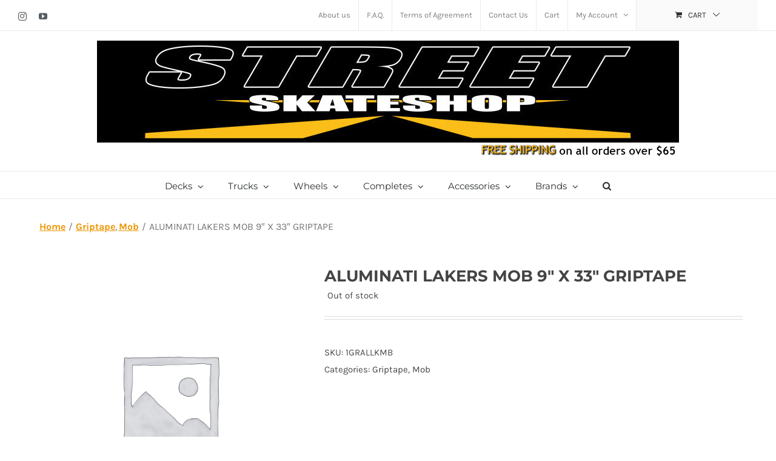

--- FILE ---
content_type: text/html; charset=UTF-8
request_url: https://streetskateshop.com/product/aluminati-lakers-mob-9-x-33-griptape/
body_size: 27251
content:
<!DOCTYPE html>
<html class="avada-html-layout-wide avada-html-header-position-top" lang="en-US" prefix="og: http://ogp.me/ns# fb: http://ogp.me/ns/fb#">
<head>
	<meta http-equiv="X-UA-Compatible" content="IE=edge" />
	<meta http-equiv="Content-Type" content="text/html; charset=utf-8"/>
	<meta name="viewport" content="width=device-width, initial-scale=1" />
	<meta name='robots' content='index, follow, max-image-preview:large, max-snippet:-1, max-video-preview:-1' />

	<!-- This site is optimized with the Yoast SEO plugin v20.12 - https://yoast.com/wordpress/plugins/seo/ -->
	<title>ALUMINATI LAKERS MOB 9&quot; X 33&quot; GRIPTAPE - Street Skateshop</title>
	<link rel="canonical" href="https://streetskateshop.com/product/aluminati-lakers-mob-9-x-33-griptape/" />
	<meta property="og:locale" content="en_US" />
	<meta property="og:type" content="article" />
	<meta property="og:title" content="We are proud to partner with Mob Griptape to bring you our official NBA x Aluminati griptape. Show off your team pride and rock your favorite team graphic on top of your board as is or cut and customize to fit your style. Our Graphic Mob features the same durability, grip, and feel that makes Mob the #1 griptape choice of professional skateboarders.  ALUMINATI LAKERS MOB 9&quot; X 33&quot; GRIPTAPE" />
	<meta property="og:description" content="We are proud to partner with Mob Griptape to bring you our official NBA x Aluminati griptape. Show off your team pride and rock your favorite team graphic on top of your board as is or cut and customize to fit your style. Our Graphic Mob features the same durability, grip, and feel that makes Mob the #1 griptape choice of professional skateboarders.  ALUMINATI LAKERS MOB 9&quot; X 33&quot; GRIPTAPE" />
	<meta property="og:url" content="https://streetskateshop.com/product/aluminati-lakers-mob-9-x-33-griptape/" />
	<meta property="og:site_name" content="Street Skateshop" />
	<meta property="article:modified_time" content="2021-12-02T20:27:19+00:00" />
	<meta name="twitter:card" content="summary_large_image" />
	<script type="application/ld+json" class="yoast-schema-graph">{"@context":"https://schema.org","@graph":[{"@type":"WebPage","@id":"https://streetskateshop.com/product/aluminati-lakers-mob-9-x-33-griptape/","url":"https://streetskateshop.com/product/aluminati-lakers-mob-9-x-33-griptape/","name":"ALUMINATI LAKERS MOB 9\" X 33\" GRIPTAPE - Street Skateshop","isPartOf":{"@id":"https://streetskateshop.com/#website"},"datePublished":"2020-04-26T00:55:03+00:00","dateModified":"2021-12-02T20:27:19+00:00","breadcrumb":{"@id":"https://streetskateshop.com/product/aluminati-lakers-mob-9-x-33-griptape/#breadcrumb"},"inLanguage":"en-US","potentialAction":[{"@type":"ReadAction","target":["https://streetskateshop.com/product/aluminati-lakers-mob-9-x-33-griptape/"]}]},{"@type":"BreadcrumbList","@id":"https://streetskateshop.com/product/aluminati-lakers-mob-9-x-33-griptape/#breadcrumb","itemListElement":[{"@type":"ListItem","position":1,"name":"Home","item":"https://streetskateshop.com/"},{"@type":"ListItem","position":2,"name":"Shop Full Width","item":"https://streetskateshop.com/shop-full-width/"},{"@type":"ListItem","position":3,"name":"ALUMINATI LAKERS MOB 9&#8243; X 33&#8243; GRIPTAPE"}]},{"@type":"WebSite","@id":"https://streetskateshop.com/#website","url":"https://streetskateshop.com/","name":"Street Skateshop","description":"","potentialAction":[{"@type":"SearchAction","target":{"@type":"EntryPoint","urlTemplate":"https://streetskateshop.com/?s={search_term_string}"},"query-input":"required name=search_term_string"}],"inLanguage":"en-US"}]}</script>
	<!-- / Yoast SEO plugin. -->


<link rel="alternate" type="application/rss+xml" title="Street Skateshop &raquo; Feed" href="https://streetskateshop.com/feed/" />
<link rel="alternate" type="application/rss+xml" title="Street Skateshop &raquo; Comments Feed" href="https://streetskateshop.com/comments/feed/" />
		
		
		
				<link rel="alternate" type="application/rss+xml" title="Street Skateshop &raquo; ALUMINATI LAKERS MOB 9&#8243; X 33&#8243; GRIPTAPE Comments Feed" href="https://streetskateshop.com/product/aluminati-lakers-mob-9-x-33-griptape/feed/" />
<link rel="alternate" title="oEmbed (JSON)" type="application/json+oembed" href="https://streetskateshop.com/wp-json/oembed/1.0/embed?url=https%3A%2F%2Fstreetskateshop.com%2Fproduct%2Faluminati-lakers-mob-9-x-33-griptape%2F" />
<link rel="alternate" title="oEmbed (XML)" type="text/xml+oembed" href="https://streetskateshop.com/wp-json/oembed/1.0/embed?url=https%3A%2F%2Fstreetskateshop.com%2Fproduct%2Faluminati-lakers-mob-9-x-33-griptape%2F&#038;format=xml" />
					<meta name="description" content="We are proud to partner with Mob Griptape to bring you our official NBA x Aluminati griptape. Show off your team pride and rock your favorite team graphic on top of your board as is or cut and customize to fit your style. Our Graphic Mob features the same durability, grip, and feel that makes"/>
				
		<meta property="og:locale" content="en_US"/>
		<meta property="og:type" content="article"/>
		<meta property="og:site_name" content="Street Skateshop"/>
		<meta property="og:title" content="ALUMINATI LAKERS MOB 9&quot; X 33&quot; GRIPTAPE - Street Skateshop"/>
				<meta property="og:description" content="We are proud to partner with Mob Griptape to bring you our official NBA x Aluminati griptape. Show off your team pride and rock your favorite team graphic on top of your board as is or cut and customize to fit your style. Our Graphic Mob features the same durability, grip, and feel that makes"/>
				<meta property="og:url" content="https://streetskateshop.com/product/aluminati-lakers-mob-9-x-33-griptape/"/>
													<meta property="article:modified_time" content="2021-12-02T20:27:19-08:00"/>
											<meta property="og:image" content="https://streetskateshop.com/wp-content/uploads/2020/06/street-logo-retina.jpg"/>
		<meta property="og:image:width" content="960"/>
		<meta property="og:image:height" content="215"/>
		<meta property="og:image:type" content="image/jpeg"/>
						<!-- This site uses the Google Analytics by MonsterInsights plugin v8.18 - Using Analytics tracking - https://www.monsterinsights.com/ -->
		<!-- Note: MonsterInsights is not currently configured on this site. The site owner needs to authenticate with Google Analytics in the MonsterInsights settings panel. -->
					<!-- No tracking code set -->
				<!-- / Google Analytics by MonsterInsights -->
		<style id='wp-img-auto-sizes-contain-inline-css' type='text/css'>
img:is([sizes=auto i],[sizes^="auto," i]){contain-intrinsic-size:3000px 1500px}
/*# sourceURL=wp-img-auto-sizes-contain-inline-css */
</style>
<style id='wp-emoji-styles-inline-css' type='text/css'>

	img.wp-smiley, img.emoji {
		display: inline !important;
		border: none !important;
		box-shadow: none !important;
		height: 1em !important;
		width: 1em !important;
		margin: 0 0.07em !important;
		vertical-align: -0.1em !important;
		background: none !important;
		padding: 0 !important;
	}
/*# sourceURL=wp-emoji-styles-inline-css */
</style>
<style id='woocommerce-inline-inline-css' type='text/css'>
.woocommerce form .form-row .required { visibility: visible; }
/*# sourceURL=woocommerce-inline-inline-css */
</style>
<link rel='stylesheet' id='brands-styles-css' href='https://streetskateshop.com/wp-content/plugins/woocommerce/assets/css/brands.css?ver=10.2.3' type='text/css' media='all' />
<link rel='stylesheet' id='fusion-dynamic-css-css' href='https://streetskateshop.com/wp-content/uploads/fusion-styles/105dfb31647ba5e0dad8f57ea8aecbf3.min.css?ver=3.13.3' type='text/css' media='all' />
<script type="text/javascript" src="https://streetskateshop.com/wp-includes/js/jquery/jquery.min.js?ver=3.7.1" id="jquery-core-js"></script>
<script type="text/javascript" src="https://streetskateshop.com/wp-includes/js/jquery/jquery-migrate.min.js?ver=3.4.1" id="jquery-migrate-js"></script>
<script type="text/javascript" src="https://streetskateshop.com/wp-content/plugins/woocommerce/assets/js/jquery-blockui/jquery.blockUI.min.js?ver=2.7.0-wc.10.2.3" id="jquery-blockui-js" defer="defer" data-wp-strategy="defer"></script>
<script type="text/javascript" id="wc-add-to-cart-js-extra">
/* <![CDATA[ */
var wc_add_to_cart_params = {"ajax_url":"/wp-admin/admin-ajax.php","wc_ajax_url":"/?wc-ajax=%%endpoint%%","i18n_view_cart":"View cart","cart_url":"https://streetskateshop.com/cart-2/","is_cart":"","cart_redirect_after_add":"no"};
//# sourceURL=wc-add-to-cart-js-extra
/* ]]> */
</script>
<script type="text/javascript" src="https://streetskateshop.com/wp-content/plugins/woocommerce/assets/js/frontend/add-to-cart.min.js?ver=10.2.3" id="wc-add-to-cart-js" defer="defer" data-wp-strategy="defer"></script>
<script type="text/javascript" src="https://streetskateshop.com/wp-content/plugins/woocommerce/assets/js/zoom/jquery.zoom.min.js?ver=1.7.21-wc.10.2.3" id="zoom-js" defer="defer" data-wp-strategy="defer"></script>
<script type="text/javascript" id="wc-single-product-js-extra">
/* <![CDATA[ */
var wc_single_product_params = {"i18n_required_rating_text":"Please select a rating","i18n_rating_options":["1 of 5 stars","2 of 5 stars","3 of 5 stars","4 of 5 stars","5 of 5 stars"],"i18n_product_gallery_trigger_text":"View full-screen image gallery","review_rating_required":"yes","flexslider":{"rtl":false,"animation":"slide","smoothHeight":true,"directionNav":true,"controlNav":"thumbnails","slideshow":false,"animationSpeed":500,"animationLoop":false,"allowOneSlide":false,"prevText":"\u003Ci class=\"awb-icon-angle-left\"\u003E\u003C/i\u003E","nextText":"\u003Ci class=\"awb-icon-angle-right\"\u003E\u003C/i\u003E"},"zoom_enabled":"1","zoom_options":[],"photoswipe_enabled":"","photoswipe_options":{"shareEl":false,"closeOnScroll":false,"history":false,"hideAnimationDuration":0,"showAnimationDuration":0},"flexslider_enabled":"1"};
//# sourceURL=wc-single-product-js-extra
/* ]]> */
</script>
<script type="text/javascript" src="https://streetskateshop.com/wp-content/plugins/woocommerce/assets/js/frontend/single-product.min.js?ver=10.2.3" id="wc-single-product-js" defer="defer" data-wp-strategy="defer"></script>
<script type="text/javascript" src="https://streetskateshop.com/wp-content/plugins/woocommerce/assets/js/js-cookie/js.cookie.min.js?ver=2.1.4-wc.10.2.3" id="js-cookie-js" defer="defer" data-wp-strategy="defer"></script>
<script type="text/javascript" id="woocommerce-js-extra">
/* <![CDATA[ */
var woocommerce_params = {"ajax_url":"/wp-admin/admin-ajax.php","wc_ajax_url":"/?wc-ajax=%%endpoint%%","i18n_password_show":"Show password","i18n_password_hide":"Hide password"};
//# sourceURL=woocommerce-js-extra
/* ]]> */
</script>
<script type="text/javascript" src="https://streetskateshop.com/wp-content/plugins/woocommerce/assets/js/frontend/woocommerce.min.js?ver=10.2.3" id="woocommerce-js" defer="defer" data-wp-strategy="defer"></script>
<link rel="https://api.w.org/" href="https://streetskateshop.com/wp-json/" /><link rel="alternate" title="JSON" type="application/json" href="https://streetskateshop.com/wp-json/wp/v2/product/6895" /><link rel="EditURI" type="application/rsd+xml" title="RSD" href="https://streetskateshop.com/xmlrpc.php?rsd" />
<meta name="generator" content="WordPress 6.9" />
<meta name="generator" content="WooCommerce 10.2.3" />
<link rel='shortlink' href='https://streetskateshop.com/?p=6895' />

<!-- This website runs the Product Feed PRO for WooCommerce by AdTribes.io plugin - version woocommercesea_option_installed_version -->
<style type="text/css" id="css-fb-visibility">@media screen and (max-width: 640px){.fusion-no-small-visibility{display:none !important;}body .sm-text-align-center{text-align:center !important;}body .sm-text-align-left{text-align:left !important;}body .sm-text-align-right{text-align:right !important;}body .sm-flex-align-center{justify-content:center !important;}body .sm-flex-align-flex-start{justify-content:flex-start !important;}body .sm-flex-align-flex-end{justify-content:flex-end !important;}body .sm-mx-auto{margin-left:auto !important;margin-right:auto !important;}body .sm-ml-auto{margin-left:auto !important;}body .sm-mr-auto{margin-right:auto !important;}body .fusion-absolute-position-small{position:absolute;top:auto;width:100%;}.awb-sticky.awb-sticky-small{ position: sticky; top: var(--awb-sticky-offset,0); }}@media screen and (min-width: 641px) and (max-width: 1024px){.fusion-no-medium-visibility{display:none !important;}body .md-text-align-center{text-align:center !important;}body .md-text-align-left{text-align:left !important;}body .md-text-align-right{text-align:right !important;}body .md-flex-align-center{justify-content:center !important;}body .md-flex-align-flex-start{justify-content:flex-start !important;}body .md-flex-align-flex-end{justify-content:flex-end !important;}body .md-mx-auto{margin-left:auto !important;margin-right:auto !important;}body .md-ml-auto{margin-left:auto !important;}body .md-mr-auto{margin-right:auto !important;}body .fusion-absolute-position-medium{position:absolute;top:auto;width:100%;}.awb-sticky.awb-sticky-medium{ position: sticky; top: var(--awb-sticky-offset,0); }}@media screen and (min-width: 1025px){.fusion-no-large-visibility{display:none !important;}body .lg-text-align-center{text-align:center !important;}body .lg-text-align-left{text-align:left !important;}body .lg-text-align-right{text-align:right !important;}body .lg-flex-align-center{justify-content:center !important;}body .lg-flex-align-flex-start{justify-content:flex-start !important;}body .lg-flex-align-flex-end{justify-content:flex-end !important;}body .lg-mx-auto{margin-left:auto !important;margin-right:auto !important;}body .lg-ml-auto{margin-left:auto !important;}body .lg-mr-auto{margin-right:auto !important;}body .fusion-absolute-position-large{position:absolute;top:auto;width:100%;}.awb-sticky.awb-sticky-large{ position: sticky; top: var(--awb-sticky-offset,0); }}</style>	<noscript><style>.woocommerce-product-gallery{ opacity: 1 !important; }</style></noscript>
	<meta name="generator" content="Powered by Slider Revolution 6.6.14 - responsive, Mobile-Friendly Slider Plugin for WordPress with comfortable drag and drop interface." />
<link rel="icon" href="https://streetskateshop.com/wp-content/uploads/2019/06/SSS-favicon-2.jpg" sizes="32x32" />
<link rel="icon" href="https://streetskateshop.com/wp-content/uploads/2019/06/SSS-favicon-2.jpg" sizes="192x192" />
<link rel="apple-touch-icon" href="https://streetskateshop.com/wp-content/uploads/2019/06/SSS-favicon-2.jpg" />
<meta name="msapplication-TileImage" content="https://streetskateshop.com/wp-content/uploads/2019/06/SSS-favicon-2.jpg" />
<script>function setREVStartSize(e){
			//window.requestAnimationFrame(function() {
				window.RSIW = window.RSIW===undefined ? window.innerWidth : window.RSIW;
				window.RSIH = window.RSIH===undefined ? window.innerHeight : window.RSIH;
				try {
					var pw = document.getElementById(e.c).parentNode.offsetWidth,
						newh;
					pw = pw===0 || isNaN(pw) || (e.l=="fullwidth" || e.layout=="fullwidth") ? window.RSIW : pw;
					e.tabw = e.tabw===undefined ? 0 : parseInt(e.tabw);
					e.thumbw = e.thumbw===undefined ? 0 : parseInt(e.thumbw);
					e.tabh = e.tabh===undefined ? 0 : parseInt(e.tabh);
					e.thumbh = e.thumbh===undefined ? 0 : parseInt(e.thumbh);
					e.tabhide = e.tabhide===undefined ? 0 : parseInt(e.tabhide);
					e.thumbhide = e.thumbhide===undefined ? 0 : parseInt(e.thumbhide);
					e.mh = e.mh===undefined || e.mh=="" || e.mh==="auto" ? 0 : parseInt(e.mh,0);
					if(e.layout==="fullscreen" || e.l==="fullscreen")
						newh = Math.max(e.mh,window.RSIH);
					else{
						e.gw = Array.isArray(e.gw) ? e.gw : [e.gw];
						for (var i in e.rl) if (e.gw[i]===undefined || e.gw[i]===0) e.gw[i] = e.gw[i-1];
						e.gh = e.el===undefined || e.el==="" || (Array.isArray(e.el) && e.el.length==0)? e.gh : e.el;
						e.gh = Array.isArray(e.gh) ? e.gh : [e.gh];
						for (var i in e.rl) if (e.gh[i]===undefined || e.gh[i]===0) e.gh[i] = e.gh[i-1];
											
						var nl = new Array(e.rl.length),
							ix = 0,
							sl;
						e.tabw = e.tabhide>=pw ? 0 : e.tabw;
						e.thumbw = e.thumbhide>=pw ? 0 : e.thumbw;
						e.tabh = e.tabhide>=pw ? 0 : e.tabh;
						e.thumbh = e.thumbhide>=pw ? 0 : e.thumbh;
						for (var i in e.rl) nl[i] = e.rl[i]<window.RSIW ? 0 : e.rl[i];
						sl = nl[0];
						for (var i in nl) if (sl>nl[i] && nl[i]>0) { sl = nl[i]; ix=i;}
						var m = pw>(e.gw[ix]+e.tabw+e.thumbw) ? 1 : (pw-(e.tabw+e.thumbw)) / (e.gw[ix]);
						newh =  (e.gh[ix] * m) + (e.tabh + e.thumbh);
					}
					var el = document.getElementById(e.c);
					if (el!==null && el) el.style.height = newh+"px";
					el = document.getElementById(e.c+"_wrapper");
					if (el!==null && el) {
						el.style.height = newh+"px";
						el.style.display = "block";
					}
				} catch(e){
					console.log("Failure at Presize of Slider:" + e)
				}
			//});
		  };</script>
		<script type="text/javascript">
			var doc = document.documentElement;
			doc.setAttribute( 'data-useragent', navigator.userAgent );
		</script>
		<style id='custom-css-pro'>#main .post h2 a {
	font-size:21px;   
}
li.additional_information_tab {
    display:none;
}

.page-description > .woocommerce {
    display:none;
}

.fusion-content-widget-area .contact_info .address {
    max-width:180px;
}

.contact-sub-header {
    font-size:24px;
}

.fusion-page-title-bar .fusion-page-title-row h1 {
    margin-top:100px;
    margin-bottom:40px;
    min-width:200px;
}


.fusion-page-title-bar .fusion-page-title-row h1:after {
    display: inline-block;
    content: "";
    width: 60px;
    /* Top-Right inline polygon */
    /*clip-path: polygon(0 0, 100% 0, 100% 100%);	*/
    /* Left-Bottom inline polygon */
    /*clip-path: polygon(0 100%, 15% 50%, 100% 0);*/
    border-bottom: 7px solid #f2bd00;
    border-radius: 1px;
    width:12px;
    margin-left:5px;
}

.search-results .fusion-page-title-bar .fusion-page-title-row h1:after {
    /*display:none !important;*/

}


@media only screen and (max-width: 480px) {
    .fusion-content-widget-area .contact_info .address {
    	max-width:180px;
	}
  	#logo a img {
    	width: 105.2%;
 	}
  	#logo {
    	margin-top:0px;
        margin-left:-10px;
    }
    .fusion-page-title-bar .fusion-page-title-row h1 {
    margin-top:35px;
    margin-bottom:10px;
}
}

.fusion-megamenu-title, .fusion-megamenu-title {
    line-height:0.3;
    font-size: 11px;
}

li.menu-item-object-product_cat{
    padding-top:0px;
    margin-top:0px;
}

.fusion-out-of-stock {
    background-color:rgba(0, 0, 0, .70);
}


.single-product .fusion-page-title-row h1 {
    display:none !important;

}

.single-product .fusion-page-title-captions {
    
    display:none !important;
    
}


.single-product .fusion-breadcrumbs a {
    
    color: #ed9600;
    text-decoration: underline !important;
    font-weight:600;
}
.single-product .fusion-breadcrumbs a:hover {
    color: #ffb200;
}
.single-product .fusion-breadcrumbs {
    color:#777;
    margin-top: 30px;
}

.outofstock .price {
    display:none !important;
}

/*.product-details-container h3 {*/
/*    font-size: 13px;*/
/*}*/

/*END*/</style>
	<link rel='stylesheet' id='wc-blocks-style-css' href='https://streetskateshop.com/wp-content/plugins/woocommerce/assets/client/blocks/wc-blocks.css?ver=wc-10.2.3' type='text/css' media='all' />
<style id='global-styles-inline-css' type='text/css'>
:root{--wp--preset--aspect-ratio--square: 1;--wp--preset--aspect-ratio--4-3: 4/3;--wp--preset--aspect-ratio--3-4: 3/4;--wp--preset--aspect-ratio--3-2: 3/2;--wp--preset--aspect-ratio--2-3: 2/3;--wp--preset--aspect-ratio--16-9: 16/9;--wp--preset--aspect-ratio--9-16: 9/16;--wp--preset--color--black: #000000;--wp--preset--color--cyan-bluish-gray: #abb8c3;--wp--preset--color--white: #ffffff;--wp--preset--color--pale-pink: #f78da7;--wp--preset--color--vivid-red: #cf2e2e;--wp--preset--color--luminous-vivid-orange: #ff6900;--wp--preset--color--luminous-vivid-amber: #fcb900;--wp--preset--color--light-green-cyan: #7bdcb5;--wp--preset--color--vivid-green-cyan: #00d084;--wp--preset--color--pale-cyan-blue: #8ed1fc;--wp--preset--color--vivid-cyan-blue: #0693e3;--wp--preset--color--vivid-purple: #9b51e0;--wp--preset--color--awb-color-1: rgba(255,255,255,1);--wp--preset--color--awb-color-2: rgba(246,246,246,1);--wp--preset--color--awb-color-3: rgba(234,234,234,1);--wp--preset--color--awb-color-4: rgba(247,188,51,1);--wp--preset--color--awb-color-5: rgba(66,126,209,1);--wp--preset--color--awb-color-6: rgba(116,116,116,1);--wp--preset--color--awb-color-7: rgba(51,51,51,1);--wp--preset--color--awb-color-8: rgba(43,46,50,1);--wp--preset--color--awb-color-custom-10: rgba(103,183,225,1);--wp--preset--color--awb-color-custom-11: rgba(0,0,0,1);--wp--preset--color--awb-color-custom-12: rgba(34,34,34,1);--wp--preset--color--awb-color-custom-13: rgba(128,128,128,1);--wp--preset--color--awb-color-custom-14: rgba(160,206,78,1);--wp--preset--color--awb-color-custom-15: rgba(73,73,73,1);--wp--preset--gradient--vivid-cyan-blue-to-vivid-purple: linear-gradient(135deg,rgb(6,147,227) 0%,rgb(155,81,224) 100%);--wp--preset--gradient--light-green-cyan-to-vivid-green-cyan: linear-gradient(135deg,rgb(122,220,180) 0%,rgb(0,208,130) 100%);--wp--preset--gradient--luminous-vivid-amber-to-luminous-vivid-orange: linear-gradient(135deg,rgb(252,185,0) 0%,rgb(255,105,0) 100%);--wp--preset--gradient--luminous-vivid-orange-to-vivid-red: linear-gradient(135deg,rgb(255,105,0) 0%,rgb(207,46,46) 100%);--wp--preset--gradient--very-light-gray-to-cyan-bluish-gray: linear-gradient(135deg,rgb(238,238,238) 0%,rgb(169,184,195) 100%);--wp--preset--gradient--cool-to-warm-spectrum: linear-gradient(135deg,rgb(74,234,220) 0%,rgb(151,120,209) 20%,rgb(207,42,186) 40%,rgb(238,44,130) 60%,rgb(251,105,98) 80%,rgb(254,248,76) 100%);--wp--preset--gradient--blush-light-purple: linear-gradient(135deg,rgb(255,206,236) 0%,rgb(152,150,240) 100%);--wp--preset--gradient--blush-bordeaux: linear-gradient(135deg,rgb(254,205,165) 0%,rgb(254,45,45) 50%,rgb(107,0,62) 100%);--wp--preset--gradient--luminous-dusk: linear-gradient(135deg,rgb(255,203,112) 0%,rgb(199,81,192) 50%,rgb(65,88,208) 100%);--wp--preset--gradient--pale-ocean: linear-gradient(135deg,rgb(255,245,203) 0%,rgb(182,227,212) 50%,rgb(51,167,181) 100%);--wp--preset--gradient--electric-grass: linear-gradient(135deg,rgb(202,248,128) 0%,rgb(113,206,126) 100%);--wp--preset--gradient--midnight: linear-gradient(135deg,rgb(2,3,129) 0%,rgb(40,116,252) 100%);--wp--preset--font-size--small: 11.25px;--wp--preset--font-size--medium: 20px;--wp--preset--font-size--large: 22.5px;--wp--preset--font-size--x-large: 42px;--wp--preset--font-size--normal: 15px;--wp--preset--font-size--xlarge: 30px;--wp--preset--font-size--huge: 45px;--wp--preset--spacing--20: 0.44rem;--wp--preset--spacing--30: 0.67rem;--wp--preset--spacing--40: 1rem;--wp--preset--spacing--50: 1.5rem;--wp--preset--spacing--60: 2.25rem;--wp--preset--spacing--70: 3.38rem;--wp--preset--spacing--80: 5.06rem;--wp--preset--shadow--natural: 6px 6px 9px rgba(0, 0, 0, 0.2);--wp--preset--shadow--deep: 12px 12px 50px rgba(0, 0, 0, 0.4);--wp--preset--shadow--sharp: 6px 6px 0px rgba(0, 0, 0, 0.2);--wp--preset--shadow--outlined: 6px 6px 0px -3px rgb(255, 255, 255), 6px 6px rgb(0, 0, 0);--wp--preset--shadow--crisp: 6px 6px 0px rgb(0, 0, 0);}:where(.is-layout-flex){gap: 0.5em;}:where(.is-layout-grid){gap: 0.5em;}body .is-layout-flex{display: flex;}.is-layout-flex{flex-wrap: wrap;align-items: center;}.is-layout-flex > :is(*, div){margin: 0;}body .is-layout-grid{display: grid;}.is-layout-grid > :is(*, div){margin: 0;}:where(.wp-block-columns.is-layout-flex){gap: 2em;}:where(.wp-block-columns.is-layout-grid){gap: 2em;}:where(.wp-block-post-template.is-layout-flex){gap: 1.25em;}:where(.wp-block-post-template.is-layout-grid){gap: 1.25em;}.has-black-color{color: var(--wp--preset--color--black) !important;}.has-cyan-bluish-gray-color{color: var(--wp--preset--color--cyan-bluish-gray) !important;}.has-white-color{color: var(--wp--preset--color--white) !important;}.has-pale-pink-color{color: var(--wp--preset--color--pale-pink) !important;}.has-vivid-red-color{color: var(--wp--preset--color--vivid-red) !important;}.has-luminous-vivid-orange-color{color: var(--wp--preset--color--luminous-vivid-orange) !important;}.has-luminous-vivid-amber-color{color: var(--wp--preset--color--luminous-vivid-amber) !important;}.has-light-green-cyan-color{color: var(--wp--preset--color--light-green-cyan) !important;}.has-vivid-green-cyan-color{color: var(--wp--preset--color--vivid-green-cyan) !important;}.has-pale-cyan-blue-color{color: var(--wp--preset--color--pale-cyan-blue) !important;}.has-vivid-cyan-blue-color{color: var(--wp--preset--color--vivid-cyan-blue) !important;}.has-vivid-purple-color{color: var(--wp--preset--color--vivid-purple) !important;}.has-black-background-color{background-color: var(--wp--preset--color--black) !important;}.has-cyan-bluish-gray-background-color{background-color: var(--wp--preset--color--cyan-bluish-gray) !important;}.has-white-background-color{background-color: var(--wp--preset--color--white) !important;}.has-pale-pink-background-color{background-color: var(--wp--preset--color--pale-pink) !important;}.has-vivid-red-background-color{background-color: var(--wp--preset--color--vivid-red) !important;}.has-luminous-vivid-orange-background-color{background-color: var(--wp--preset--color--luminous-vivid-orange) !important;}.has-luminous-vivid-amber-background-color{background-color: var(--wp--preset--color--luminous-vivid-amber) !important;}.has-light-green-cyan-background-color{background-color: var(--wp--preset--color--light-green-cyan) !important;}.has-vivid-green-cyan-background-color{background-color: var(--wp--preset--color--vivid-green-cyan) !important;}.has-pale-cyan-blue-background-color{background-color: var(--wp--preset--color--pale-cyan-blue) !important;}.has-vivid-cyan-blue-background-color{background-color: var(--wp--preset--color--vivid-cyan-blue) !important;}.has-vivid-purple-background-color{background-color: var(--wp--preset--color--vivid-purple) !important;}.has-black-border-color{border-color: var(--wp--preset--color--black) !important;}.has-cyan-bluish-gray-border-color{border-color: var(--wp--preset--color--cyan-bluish-gray) !important;}.has-white-border-color{border-color: var(--wp--preset--color--white) !important;}.has-pale-pink-border-color{border-color: var(--wp--preset--color--pale-pink) !important;}.has-vivid-red-border-color{border-color: var(--wp--preset--color--vivid-red) !important;}.has-luminous-vivid-orange-border-color{border-color: var(--wp--preset--color--luminous-vivid-orange) !important;}.has-luminous-vivid-amber-border-color{border-color: var(--wp--preset--color--luminous-vivid-amber) !important;}.has-light-green-cyan-border-color{border-color: var(--wp--preset--color--light-green-cyan) !important;}.has-vivid-green-cyan-border-color{border-color: var(--wp--preset--color--vivid-green-cyan) !important;}.has-pale-cyan-blue-border-color{border-color: var(--wp--preset--color--pale-cyan-blue) !important;}.has-vivid-cyan-blue-border-color{border-color: var(--wp--preset--color--vivid-cyan-blue) !important;}.has-vivid-purple-border-color{border-color: var(--wp--preset--color--vivid-purple) !important;}.has-vivid-cyan-blue-to-vivid-purple-gradient-background{background: var(--wp--preset--gradient--vivid-cyan-blue-to-vivid-purple) !important;}.has-light-green-cyan-to-vivid-green-cyan-gradient-background{background: var(--wp--preset--gradient--light-green-cyan-to-vivid-green-cyan) !important;}.has-luminous-vivid-amber-to-luminous-vivid-orange-gradient-background{background: var(--wp--preset--gradient--luminous-vivid-amber-to-luminous-vivid-orange) !important;}.has-luminous-vivid-orange-to-vivid-red-gradient-background{background: var(--wp--preset--gradient--luminous-vivid-orange-to-vivid-red) !important;}.has-very-light-gray-to-cyan-bluish-gray-gradient-background{background: var(--wp--preset--gradient--very-light-gray-to-cyan-bluish-gray) !important;}.has-cool-to-warm-spectrum-gradient-background{background: var(--wp--preset--gradient--cool-to-warm-spectrum) !important;}.has-blush-light-purple-gradient-background{background: var(--wp--preset--gradient--blush-light-purple) !important;}.has-blush-bordeaux-gradient-background{background: var(--wp--preset--gradient--blush-bordeaux) !important;}.has-luminous-dusk-gradient-background{background: var(--wp--preset--gradient--luminous-dusk) !important;}.has-pale-ocean-gradient-background{background: var(--wp--preset--gradient--pale-ocean) !important;}.has-electric-grass-gradient-background{background: var(--wp--preset--gradient--electric-grass) !important;}.has-midnight-gradient-background{background: var(--wp--preset--gradient--midnight) !important;}.has-small-font-size{font-size: var(--wp--preset--font-size--small) !important;}.has-medium-font-size{font-size: var(--wp--preset--font-size--medium) !important;}.has-large-font-size{font-size: var(--wp--preset--font-size--large) !important;}.has-x-large-font-size{font-size: var(--wp--preset--font-size--x-large) !important;}
/*# sourceURL=global-styles-inline-css */
</style>
<style id='wp-block-library-inline-css' type='text/css'>
:root{--wp-block-synced-color:#7a00df;--wp-block-synced-color--rgb:122,0,223;--wp-bound-block-color:var(--wp-block-synced-color);--wp-editor-canvas-background:#ddd;--wp-admin-theme-color:#007cba;--wp-admin-theme-color--rgb:0,124,186;--wp-admin-theme-color-darker-10:#006ba1;--wp-admin-theme-color-darker-10--rgb:0,107,160.5;--wp-admin-theme-color-darker-20:#005a87;--wp-admin-theme-color-darker-20--rgb:0,90,135;--wp-admin-border-width-focus:2px}@media (min-resolution:192dpi){:root{--wp-admin-border-width-focus:1.5px}}.wp-element-button{cursor:pointer}:root .has-very-light-gray-background-color{background-color:#eee}:root .has-very-dark-gray-background-color{background-color:#313131}:root .has-very-light-gray-color{color:#eee}:root .has-very-dark-gray-color{color:#313131}:root .has-vivid-green-cyan-to-vivid-cyan-blue-gradient-background{background:linear-gradient(135deg,#00d084,#0693e3)}:root .has-purple-crush-gradient-background{background:linear-gradient(135deg,#34e2e4,#4721fb 50%,#ab1dfe)}:root .has-hazy-dawn-gradient-background{background:linear-gradient(135deg,#faaca8,#dad0ec)}:root .has-subdued-olive-gradient-background{background:linear-gradient(135deg,#fafae1,#67a671)}:root .has-atomic-cream-gradient-background{background:linear-gradient(135deg,#fdd79a,#004a59)}:root .has-nightshade-gradient-background{background:linear-gradient(135deg,#330968,#31cdcf)}:root .has-midnight-gradient-background{background:linear-gradient(135deg,#020381,#2874fc)}:root{--wp--preset--font-size--normal:16px;--wp--preset--font-size--huge:42px}.has-regular-font-size{font-size:1em}.has-larger-font-size{font-size:2.625em}.has-normal-font-size{font-size:var(--wp--preset--font-size--normal)}.has-huge-font-size{font-size:var(--wp--preset--font-size--huge)}.has-text-align-center{text-align:center}.has-text-align-left{text-align:left}.has-text-align-right{text-align:right}.has-fit-text{white-space:nowrap!important}#end-resizable-editor-section{display:none}.aligncenter{clear:both}.items-justified-left{justify-content:flex-start}.items-justified-center{justify-content:center}.items-justified-right{justify-content:flex-end}.items-justified-space-between{justify-content:space-between}.screen-reader-text{border:0;clip-path:inset(50%);height:1px;margin:-1px;overflow:hidden;padding:0;position:absolute;width:1px;word-wrap:normal!important}.screen-reader-text:focus{background-color:#ddd;clip-path:none;color:#444;display:block;font-size:1em;height:auto;left:5px;line-height:normal;padding:15px 23px 14px;text-decoration:none;top:5px;width:auto;z-index:100000}html :where(.has-border-color){border-style:solid}html :where([style*=border-top-color]){border-top-style:solid}html :where([style*=border-right-color]){border-right-style:solid}html :where([style*=border-bottom-color]){border-bottom-style:solid}html :where([style*=border-left-color]){border-left-style:solid}html :where([style*=border-width]){border-style:solid}html :where([style*=border-top-width]){border-top-style:solid}html :where([style*=border-right-width]){border-right-style:solid}html :where([style*=border-bottom-width]){border-bottom-style:solid}html :where([style*=border-left-width]){border-left-style:solid}html :where(img[class*=wp-image-]){height:auto;max-width:100%}:where(figure){margin:0 0 1em}html :where(.is-position-sticky){--wp-admin--admin-bar--position-offset:var(--wp-admin--admin-bar--height,0px)}@media screen and (max-width:600px){html :where(.is-position-sticky){--wp-admin--admin-bar--position-offset:0px}}
/*wp_block_styles_on_demand_placeholder:697079753b86e*/
/*# sourceURL=wp-block-library-inline-css */
</style>
<style id='wp-block-library-theme-inline-css' type='text/css'>
.wp-block-audio :where(figcaption){color:#555;font-size:13px;text-align:center}.is-dark-theme .wp-block-audio :where(figcaption){color:#ffffffa6}.wp-block-audio{margin:0 0 1em}.wp-block-code{border:1px solid #ccc;border-radius:4px;font-family:Menlo,Consolas,monaco,monospace;padding:.8em 1em}.wp-block-embed :where(figcaption){color:#555;font-size:13px;text-align:center}.is-dark-theme .wp-block-embed :where(figcaption){color:#ffffffa6}.wp-block-embed{margin:0 0 1em}.blocks-gallery-caption{color:#555;font-size:13px;text-align:center}.is-dark-theme .blocks-gallery-caption{color:#ffffffa6}:root :where(.wp-block-image figcaption){color:#555;font-size:13px;text-align:center}.is-dark-theme :root :where(.wp-block-image figcaption){color:#ffffffa6}.wp-block-image{margin:0 0 1em}.wp-block-pullquote{border-bottom:4px solid;border-top:4px solid;color:currentColor;margin-bottom:1.75em}.wp-block-pullquote :where(cite),.wp-block-pullquote :where(footer),.wp-block-pullquote__citation{color:currentColor;font-size:.8125em;font-style:normal;text-transform:uppercase}.wp-block-quote{border-left:.25em solid;margin:0 0 1.75em;padding-left:1em}.wp-block-quote cite,.wp-block-quote footer{color:currentColor;font-size:.8125em;font-style:normal;position:relative}.wp-block-quote:where(.has-text-align-right){border-left:none;border-right:.25em solid;padding-left:0;padding-right:1em}.wp-block-quote:where(.has-text-align-center){border:none;padding-left:0}.wp-block-quote.is-large,.wp-block-quote.is-style-large,.wp-block-quote:where(.is-style-plain){border:none}.wp-block-search .wp-block-search__label{font-weight:700}.wp-block-search__button{border:1px solid #ccc;padding:.375em .625em}:where(.wp-block-group.has-background){padding:1.25em 2.375em}.wp-block-separator.has-css-opacity{opacity:.4}.wp-block-separator{border:none;border-bottom:2px solid;margin-left:auto;margin-right:auto}.wp-block-separator.has-alpha-channel-opacity{opacity:1}.wp-block-separator:not(.is-style-wide):not(.is-style-dots){width:100px}.wp-block-separator.has-background:not(.is-style-dots){border-bottom:none;height:1px}.wp-block-separator.has-background:not(.is-style-wide):not(.is-style-dots){height:2px}.wp-block-table{margin:0 0 1em}.wp-block-table td,.wp-block-table th{word-break:normal}.wp-block-table :where(figcaption){color:#555;font-size:13px;text-align:center}.is-dark-theme .wp-block-table :where(figcaption){color:#ffffffa6}.wp-block-video :where(figcaption){color:#555;font-size:13px;text-align:center}.is-dark-theme .wp-block-video :where(figcaption){color:#ffffffa6}.wp-block-video{margin:0 0 1em}:root :where(.wp-block-template-part.has-background){margin-bottom:0;margin-top:0;padding:1.25em 2.375em}
/*# sourceURL=/wp-includes/css/dist/block-library/theme.min.css */
</style>
<style id='classic-theme-styles-inline-css' type='text/css'>
/*! This file is auto-generated */
.wp-block-button__link{color:#fff;background-color:#32373c;border-radius:9999px;box-shadow:none;text-decoration:none;padding:calc(.667em + 2px) calc(1.333em + 2px);font-size:1.125em}.wp-block-file__button{background:#32373c;color:#fff;text-decoration:none}
/*# sourceURL=/wp-includes/css/classic-themes.min.css */
</style>
<link rel='stylesheet' id='rs-plugin-settings-css' href='https://streetskateshop.com/wp-content/plugins/revslider/public/assets/css/rs6.css?ver=6.6.14' type='text/css' media='all' />
<style id='rs-plugin-settings-inline-css' type='text/css'>
#rs-demo-id {}
/*# sourceURL=rs-plugin-settings-inline-css */
</style>
</head>

<body class="wp-singular product-template-default single single-product postid-6895 wp-theme-Avada theme-Avada woocommerce woocommerce-page woocommerce-no-js fusion-image-hovers fusion-pagination-sizing fusion-button_type-flat fusion-button_span-no fusion-button_gradient-linear avada-image-rollover-circle-yes avada-image-rollover-yes avada-image-rollover-direction-bottom fusion-body ltr fusion-sticky-header no-tablet-sticky-header no-mobile-sticky-header no-mobile-slidingbar avada-has-rev-slider-styles fusion-disable-outline fusion-sub-menu-fade mobile-logo-pos-center layout-wide-mode avada-has-boxed-modal-shadow-none layout-scroll-offset-full avada-has-zero-margin-offset-top fusion-top-header menu-text-align-center fusion-woo-product-design-classic fusion-woo-shop-page-columns-4 fusion-woo-related-columns-4 fusion-woo-archive-page-columns-4 avada-has-woo-gallery-disabled woo-sale-badge-circle woo-outofstock-badge-top_bar mobile-menu-design-modern fusion-hide-pagination-text fusion-header-layout-v5 avada-responsive avada-footer-fx-none avada-menu-highlight-style-bar fusion-search-form-classic fusion-main-menu-search-overlay fusion-avatar-square avada-dropdown-styles avada-blog-layout-grid avada-blog-archive-layout-grid avada-header-shadow-no avada-menu-icon-position-left avada-has-megamenu-shadow avada-has-header-100-width avada-has-pagetitle-bg-full avada-has-mobile-menu-search avada-has-main-nav-search-icon avada-has-megamenu-item-divider avada-has-titlebar-content_only avada-has-pagination-padding avada-flyout-menu-direction-fade avada-ec-views-v1" data-awb-post-id="6895">
		<a class="skip-link screen-reader-text" href="#content">Skip to content</a>

	<div id="boxed-wrapper">
		
		<div id="wrapper" class="fusion-wrapper">
			<div id="home" style="position:relative;top:-1px;"></div>
							
					
			<header class="fusion-header-wrapper">
				<div class="fusion-header-v5 fusion-logo-alignment fusion-logo-center fusion-sticky-menu- fusion-sticky-logo-1 fusion-mobile-logo-1 fusion-sticky-menu-only fusion-header-menu-align-center fusion-mobile-menu-design-modern">
					
<div class="fusion-secondary-header">
	<div class="fusion-row">
					<div class="fusion-alignleft">
				<div class="fusion-social-links-header"><div class="fusion-social-networks"><div class="fusion-social-networks-wrapper"><a  class="fusion-social-network-icon fusion-tooltip fusion-instagram awb-icon-instagram" style data-placement="bottom" data-title="Instagram" data-toggle="tooltip" title="Instagram" href="https://www.instagram.com/streetskateshop/?hl=en" target="_blank" rel="noopener noreferrer"><span class="screen-reader-text">Instagram</span></a><a  class="fusion-social-network-icon fusion-tooltip fusion-youtube awb-icon-youtube" style data-placement="bottom" data-title="YouTube" data-toggle="tooltip" title="YouTube" href="https://www.youtube.com/channel/UC408StOK7BC9VlakZddcR_A" target="_blank" rel="noopener noreferrer"><span class="screen-reader-text">YouTube</span></a></div></div></div>			</div>
							<div class="fusion-alignright">
				<nav class="fusion-secondary-menu" role="navigation" aria-label="Secondary Menu"><ul id="menu-top-bar-menu" class="menu"><li  id="menu-item-2048"  class="menu-item menu-item-type-post_type menu-item-object-page menu-item-2048"  data-item-id="2048"><a  href="https://streetskateshop.com/about-us/" class="fusion-bar-highlight"><span class="menu-text">About us</span></a></li><li  id="menu-item-2046"  class="menu-item menu-item-type-post_type menu-item-object-page menu-item-2046"  data-item-id="2046"><a  href="https://streetskateshop.com/f-a-q/" class="fusion-bar-highlight"><span class="menu-text">F.A.Q.</span></a></li><li  id="menu-item-2047"  class="menu-item menu-item-type-post_type menu-item-object-page menu-item-2047"  data-item-id="2047"><a  href="https://streetskateshop.com/terms-of-agreement/" class="fusion-bar-highlight"><span class="menu-text">Terms of Agreement</span></a></li><li  id="menu-item-19756"  class="menu-item menu-item-type-post_type menu-item-object-page menu-item-19756"  data-item-id="19756"><a  href="https://streetskateshop.com/contact-us/" class="fusion-bar-highlight"><span class="menu-text">Contact Us</span></a></li><li  id="menu-item-2076"  class="menu-item menu-item-type-post_type menu-item-object-page menu-item-2076"  data-item-id="2076"><a  href="https://streetskateshop.com/cart/" class="fusion-bar-highlight"><span class="menu-text">Cart</span></a></li><li class="menu-item fusion-dropdown-menu menu-item-has-children fusion-custom-menu-item fusion-menu-login-box"><a href="https://streetskateshop.com/my-account/" aria-haspopup="true" class="fusion-bar-highlight"><span class="menu-text">My Account</span><span class="fusion-caret"><i class="fusion-dropdown-indicator"></i></span></a><div class="fusion-custom-menu-item-contents"><form action="https://streetskateshop.com/wp-login.php" name="loginform" method="post"><p><input type="text" class="input-text" name="log" id="username-top-bar-menu-697079754a6b2" value="" placeholder="Username" /></p><p><input type="password" class="input-text" name="pwd" id="password-top-bar-menu-697079754a6b2" value="" placeholder="Password" /></p><p class="fusion-remember-checkbox"><label for="fusion-menu-login-box-rememberme-top-bar-menu-697079754a6b2"><input name="rememberme" type="checkbox" id="fusion-menu-login-box-rememberme" value="forever"> Remember Me</label></p><input type="hidden" name="fusion_woo_login_box" value="true" /><p class="fusion-login-box-submit"><input type="submit" name="wp-submit" id="wp-submit-top-bar-menu-697079754a6b2" class="button button-small default comment-submit" value="Log In"><input type="hidden" name="redirect" value=""></p></form><a class="fusion-menu-login-box-register" href="https://streetskateshop.com/my-account/" title="Register">Register</a></div></li><li class="fusion-custom-menu-item fusion-menu-cart fusion-secondary-menu-cart"><a class="fusion-secondary-menu-icon fusion-bar-highlight" href="https://streetskateshop.com/cart-2/"><span class="menu-text" aria-label="View Cart">Cart</span></a></li></ul></nav><nav class="fusion-mobile-nav-holder fusion-mobile-menu-text-align-left" aria-label="Secondary Mobile Menu"></nav>			</div>
			</div>
</div>
<div class="fusion-header-sticky-height"></div>
<div class="fusion-sticky-header-wrapper"> <!-- start fusion sticky header wrapper -->
	<div class="fusion-header">
		<div class="fusion-row">
							<div class="fusion-logo" data-margin-top="16px" data-margin-bottom="0px" data-margin-left="0px" data-margin-right="0px">
			<a class="fusion-logo-link"  href="https://streetskateshop.com/" >

						<!-- standard logo -->
			<img src="https://streetskateshop.com/wp-content/uploads/2020/06/street-logo-retina.jpg" srcset="https://streetskateshop.com/wp-content/uploads/2020/06/street-logo-retina.jpg 1x" width="960" height="215" alt="Street Skateshop Logo" data-retina_logo_url="" class="fusion-standard-logo" />

											<!-- mobile logo -->
				<img src="https://streetskateshop.com/wp-content/uploads/2020/04/Street-header-image-65-1-1.jpg" srcset="https://streetskateshop.com/wp-content/uploads/2020/04/Street-header-image-65-1-1.jpg 1x" width="960" height="215" alt="Street Skateshop Logo" data-retina_logo_url="" class="fusion-mobile-logo" />
			
											<!-- sticky header logo -->
				<img src="https://streetskateshop.com/wp-content/uploads/2020/06/street-logo-default-e1592043687158.jpg" srcset="https://streetskateshop.com/wp-content/uploads/2020/06/street-logo-default-e1592043687158.jpg 1x" width="300" height="67" alt="Street Skateshop Logo" data-retina_logo_url="" class="fusion-sticky-logo" />
					</a>
		</div>
								<div class="fusion-mobile-menu-icons">
							<a href="#" class="fusion-icon awb-icon-bars" aria-label="Toggle mobile menu" aria-expanded="false"></a>
		
					<a href="#" class="fusion-icon awb-icon-search" aria-label="Toggle mobile search"></a>
		
		
			</div>
			
					</div>
	</div>
	<div class="fusion-secondary-main-menu">
		<div class="fusion-row">
			<nav class="fusion-main-menu" aria-label="Main Menu"><div class="fusion-overlay-search">		<form role="search" class="searchform fusion-search-form  fusion-live-search fusion-search-form-classic" method="get" action="https://streetskateshop.com/">
			<div class="fusion-search-form-content">

				
				<div class="fusion-search-field search-field">
					<label><span class="screen-reader-text">Search for:</span>
													<input type="search" class="s fusion-live-search-input" name="s" id="fusion-live-search-input-0" autocomplete="off" placeholder="Search..." required aria-required="true" aria-label="Search..."/>
											</label>
				</div>
				<div class="fusion-search-button search-button">
					<input type="submit" class="fusion-search-submit searchsubmit" aria-label="Search" value="&#xf002;" />
										<div class="fusion-slider-loading"></div>
									</div>

				<input type="hidden" value="product" name="post_type" />
			</div>


							<div class="fusion-search-results-wrapper"><div class="fusion-search-results"></div></div>
			
		</form>
		<div class="fusion-search-spacer"></div><a href="#" role="button" aria-label="Close Search" class="fusion-close-search"></a></div><ul id="menu-main-menu-street" class="fusion-menu"><li  id="menu-item-644"  class="menu-item menu-item-type-taxonomy menu-item-object-product_cat menu-item-has-children menu-item-644 fusion-megamenu-menu "  data-item-id="644"><a  href="https://streetskateshop.com/product-category/decks/" class="fusion-bar-highlight"><span class="menu-text">Decks</span> <span class="fusion-caret"><i class="fusion-dropdown-indicator" aria-hidden="true"></i></span></a><div class="fusion-megamenu-wrapper fusion-columns-6 columns-per-row-6 columns-55 col-span-12 fusion-megamenu-fullwidth fusion-megamenu-width-site-width"><div class="row"><div class="fusion-megamenu-holder" style="width:1170px;" data-width="1170px"><ul class="fusion-megamenu fusion-megamenu-border"><li  id="menu-item-25684"  class="menu-item menu-item-type-taxonomy menu-item-object-product_cat menu-item-25684 fusion-megamenu-submenu menu-item-has-link fusion-megamenu-columns-6 col-lg-2 col-md-2 col-sm-2" ><div class='fusion-megamenu-title'><a class="awb-justify-title" href="https://streetskateshop.com/product-category/decks/60-40-deck/">60/40</a></div></li><li  id="menu-item-646"  class="menu-item menu-item-type-taxonomy menu-item-object-product_cat menu-item-646 fusion-megamenu-submenu menu-item-has-link fusion-megamenu-columns-6 col-lg-2 col-md-2 col-sm-2" ><div class='fusion-megamenu-title'><a class="awb-justify-title" href="https://streetskateshop.com/product-category/decks/alien-workshop/">Alien Workshop</a></div></li><li  id="menu-item-647"  class="menu-item menu-item-type-taxonomy menu-item-object-product_cat menu-item-647 fusion-megamenu-submenu menu-item-has-link fusion-megamenu-columns-6 col-lg-2 col-md-2 col-sm-2" ><div class='fusion-megamenu-title'><a class="awb-justify-title" href="https://streetskateshop.com/product-category/decks/almost/">Almost</a></div></li><li  id="menu-item-5136"  class="menu-item menu-item-type-taxonomy menu-item-object-product_cat menu-item-5136 fusion-megamenu-submenu menu-item-has-link fusion-megamenu-columns-6 col-lg-2 col-md-2 col-sm-2" ><div class='fusion-megamenu-title'><a class="awb-justify-title" href="https://streetskateshop.com/product-category/decks/aluminati-decks/">Aluminati</a></div></li><li  id="menu-item-648"  class="menu-item menu-item-type-taxonomy menu-item-object-product_cat menu-item-648 fusion-megamenu-submenu menu-item-has-link fusion-megamenu-columns-6 col-lg-2 col-md-2 col-sm-2" ><div class='fusion-megamenu-title'><a class="awb-justify-title" href="https://streetskateshop.com/product-category/decks/baker/">Baker</a></div></li><li  id="menu-item-649"  class="menu-item menu-item-type-taxonomy menu-item-object-product_cat menu-item-649 fusion-megamenu-submenu menu-item-has-link fusion-megamenu-columns-6 col-lg-2 col-md-2 col-sm-2" ><div class='fusion-megamenu-title'><a class="awb-justify-title" href="https://streetskateshop.com/product-category/decks/birdhouse/">Birdhouse</a></div></li></ul><ul class="fusion-megamenu fusion-megamenu-row-2 fusion-megamenu-row-columns-6 fusion-megamenu-border"><li  id="menu-item-650"  class="menu-item menu-item-type-taxonomy menu-item-object-product_cat menu-item-650 fusion-megamenu-submenu menu-item-has-link fusion-megamenu-columns-6 col-lg-2 col-md-2 col-sm-2" ><div class='fusion-megamenu-title'><a class="awb-justify-title" href="https://streetskateshop.com/product-category/decks/black-label/">Black Label</a></div></li><li  id="menu-item-651"  class="menu-item menu-item-type-taxonomy menu-item-object-product_cat menu-item-651 fusion-megamenu-submenu menu-item-has-link fusion-megamenu-columns-6 col-lg-2 col-md-2 col-sm-2" ><div class='fusion-megamenu-title'><a class="awb-justify-title" href="https://streetskateshop.com/product-category/decks/blank/">Blank</a></div></li><li  id="menu-item-4655"  class="menu-item menu-item-type-taxonomy menu-item-object-product_cat menu-item-4655 fusion-megamenu-submenu menu-item-has-link fusion-megamenu-columns-6 col-lg-2 col-md-2 col-sm-2" ><div class='fusion-megamenu-title'><a class="awb-justify-title" href="https://streetskateshop.com/product-category/decks/blind-decks/">Blind</a></div></li><li  id="menu-item-654"  class="menu-item menu-item-type-taxonomy menu-item-object-product_cat menu-item-654 fusion-megamenu-submenu menu-item-has-link fusion-megamenu-columns-6 col-lg-2 col-md-2 col-sm-2" ><div class='fusion-megamenu-title'><a class="awb-justify-title" href="https://streetskateshop.com/product-category/decks/civilian/">Civilian</a></div></li><li  id="menu-item-655"  class="menu-item menu-item-type-taxonomy menu-item-object-product_cat menu-item-655 fusion-megamenu-submenu menu-item-has-link fusion-megamenu-columns-6 col-lg-2 col-md-2 col-sm-2" ><div class='fusion-megamenu-title'><a class="awb-justify-title" href="https://streetskateshop.com/product-category/decks/deathwish/">Deathwish</a></div></li><li  id="menu-item-6970"  class="menu-item menu-item-type-taxonomy menu-item-object-product_cat menu-item-6970 fusion-megamenu-submenu menu-item-has-link fusion-megamenu-columns-6 col-lg-2 col-md-2 col-sm-2" ><div class='fusion-megamenu-title'><a class="awb-justify-title" href="https://streetskateshop.com/product-category/decks/dgk-decks/">DGK</a></div></li></ul><ul class="fusion-megamenu fusion-megamenu-row-3 fusion-megamenu-row-columns-6 fusion-megamenu-border"><li  id="menu-item-656"  class="menu-item menu-item-type-taxonomy menu-item-object-product_cat menu-item-656 fusion-megamenu-submenu menu-item-has-link fusion-megamenu-columns-6 col-lg-2 col-md-2 col-sm-2" ><div class='fusion-megamenu-title'><a class="awb-justify-title" href="https://streetskateshop.com/product-category/decks/dogtown/">Dogtown</a></div></li><li  id="menu-item-2004"  class="menu-item menu-item-type-taxonomy menu-item-object-product_cat menu-item-2004 fusion-megamenu-submenu menu-item-has-link fusion-megamenu-columns-6 col-lg-2 col-md-2 col-sm-2" ><div class='fusion-megamenu-title'><a class="awb-justify-title" href="https://streetskateshop.com/product-category/decks/element-deck/">Element</a></div></li><li  id="menu-item-657"  class="menu-item menu-item-type-taxonomy menu-item-object-product_cat menu-item-657 fusion-megamenu-submenu menu-item-has-link fusion-megamenu-columns-6 col-lg-2 col-md-2 col-sm-2" ><div class='fusion-megamenu-title'><a class="awb-justify-title" href="https://streetskateshop.com/product-category/decks/elephant-brand/">Elephant Brand</a></div></li><li  id="menu-item-658"  class="menu-item menu-item-type-taxonomy menu-item-object-product_cat menu-item-658 fusion-megamenu-submenu menu-item-has-link fusion-megamenu-columns-6 col-lg-2 col-md-2 col-sm-2" ><div class='fusion-megamenu-title'><a class="awb-justify-title" href="https://streetskateshop.com/product-category/decks/enjoi/">Enjoi</a></div></li><li  id="menu-item-3915"  class="menu-item menu-item-type-taxonomy menu-item-object-product_cat menu-item-3915 fusion-megamenu-submenu menu-item-has-link fusion-megamenu-columns-6 col-lg-2 col-md-2 col-sm-2" ><div class='fusion-megamenu-title'><a class="awb-justify-title" href="https://streetskateshop.com/product-category/decks/finesse-decks/">Finesse</a></div></li><li  id="menu-item-24639"  class="menu-item menu-item-type-taxonomy menu-item-object-product_cat menu-item-24639 fusion-megamenu-submenu menu-item-has-link fusion-megamenu-columns-6 col-lg-2 col-md-2 col-sm-2" ><div class='fusion-megamenu-title'><a class="awb-justify-title" href="https://streetskateshop.com/product-category/decks/flip-deck/">Flip</a></div></li></ul><ul class="fusion-megamenu fusion-megamenu-row-4 fusion-megamenu-row-columns-6 fusion-megamenu-border"><li  id="menu-item-659"  class="menu-item menu-item-type-taxonomy menu-item-object-product_cat menu-item-659 fusion-megamenu-submenu menu-item-has-link fusion-megamenu-columns-6 col-lg-2 col-md-2 col-sm-2" ><div class='fusion-megamenu-title'><a class="awb-justify-title" href="https://streetskateshop.com/product-category/decks/foundation/">Foundation</a></div></li><li  id="menu-item-660"  class="menu-item menu-item-type-taxonomy menu-item-object-product_cat menu-item-660 fusion-megamenu-submenu menu-item-has-link fusion-megamenu-columns-6 col-lg-2 col-md-2 col-sm-2" ><div class='fusion-megamenu-title'><a class="awb-justify-title" href="https://streetskateshop.com/product-category/decks/gs/">G&#038;S</a></div></li><li  id="menu-item-661"  class="menu-item menu-item-type-taxonomy menu-item-object-product_cat menu-item-661 fusion-megamenu-submenu menu-item-has-link fusion-megamenu-columns-6 col-lg-2 col-md-2 col-sm-2" ><div class='fusion-megamenu-title'><a class="awb-justify-title" href="https://streetskateshop.com/product-category/decks/girl/">Girl</a></div></li><li  id="menu-item-662"  class="menu-item menu-item-type-taxonomy menu-item-object-product_cat menu-item-662 fusion-megamenu-submenu menu-item-has-link fusion-megamenu-columns-6 col-lg-2 col-md-2 col-sm-2" ><div class='fusion-megamenu-title'><a class="awb-justify-title" href="https://streetskateshop.com/product-category/decks/given/">Given</a></div></li><li  id="menu-item-663"  class="menu-item menu-item-type-taxonomy menu-item-object-product_cat menu-item-663 fusion-megamenu-submenu menu-item-has-link fusion-megamenu-columns-6 col-lg-2 col-md-2 col-sm-2" ><div class='fusion-megamenu-title'><a class="awb-justify-title" href="https://streetskateshop.com/product-category/decks/goldstar/">Goldstar</a></div></li><li  id="menu-item-665"  class="menu-item menu-item-type-taxonomy menu-item-object-product_cat menu-item-665 fusion-megamenu-submenu menu-item-has-link fusion-megamenu-columns-6 col-lg-2 col-md-2 col-sm-2" ><div class='fusion-megamenu-title'><a class="awb-justify-title" href="https://streetskateshop.com/product-category/decks/habitat/">Habitat</a></div></li></ul><ul class="fusion-megamenu fusion-megamenu-row-5 fusion-megamenu-row-columns-6 fusion-megamenu-border"><li  id="menu-item-25622"  class="menu-item menu-item-type-taxonomy menu-item-object-product_cat menu-item-25622 fusion-megamenu-submenu menu-item-has-link fusion-megamenu-columns-6 col-lg-2 col-md-2 col-sm-2" ><div class='fusion-megamenu-title'><a class="awb-justify-title" href="https://streetskateshop.com/product-category/decks/hammers-deck/">Hammers</a></div></li><li  id="menu-item-4755"  class="menu-item menu-item-type-taxonomy menu-item-object-product_cat menu-item-4755 fusion-megamenu-submenu menu-item-has-link fusion-megamenu-columns-6 col-lg-2 col-md-2 col-sm-2" ><div class='fusion-megamenu-title'><a class="awb-justify-title" href="https://streetskateshop.com/product-category/decks/heroin-decks/">Heroin</a></div></li><li  id="menu-item-666"  class="menu-item menu-item-type-taxonomy menu-item-object-product_cat menu-item-666 fusion-megamenu-submenu menu-item-has-link fusion-megamenu-columns-6 col-lg-2 col-md-2 col-sm-2" ><div class='fusion-megamenu-title'><a class="awb-justify-title" href="https://streetskateshop.com/product-category/decks/hook-ups/">Hook Ups</a></div></li><li  id="menu-item-667"  class="menu-item menu-item-type-taxonomy menu-item-object-product_cat menu-item-667 fusion-megamenu-submenu menu-item-has-link fusion-megamenu-columns-6 col-lg-2 col-md-2 col-sm-2" ><div class='fusion-megamenu-title'><a class="awb-justify-title" href="https://streetskateshop.com/product-category/decks/hosoi/">Hosoi</a></div></li><li  id="menu-item-664"  class="menu-item menu-item-type-taxonomy menu-item-object-product_cat menu-item-664 fusion-megamenu-submenu menu-item-has-link fusion-megamenu-columns-6 col-lg-2 col-md-2 col-sm-2" ><div class='fusion-megamenu-title'><a class="awb-justify-title" href="https://streetskateshop.com/product-category/decks/h-street/">H-Street</a></div></li><li  id="menu-item-668"  class="menu-item menu-item-type-taxonomy menu-item-object-product_cat menu-item-668 fusion-megamenu-submenu menu-item-has-link fusion-megamenu-columns-6 col-lg-2 col-md-2 col-sm-2" ><div class='fusion-megamenu-title'><a class="awb-justify-title" href="https://streetskateshop.com/product-category/decks/jart/">Jart</a></div></li></ul><ul class="fusion-megamenu fusion-megamenu-row-6 fusion-megamenu-row-columns-6 fusion-megamenu-border"><li  id="menu-item-1930"  class="menu-item menu-item-type-taxonomy menu-item-object-product_cat menu-item-1930 fusion-megamenu-submenu menu-item-has-link fusion-megamenu-columns-6 col-lg-2 col-md-2 col-sm-2" ><div class='fusion-megamenu-title'><a class="awb-justify-title" href="https://streetskateshop.com/product-category/decks/jk-industries-decks/">JK Industries</a></div></li><li  id="menu-item-4250"  class="menu-item menu-item-type-taxonomy menu-item-object-product_cat menu-item-4250 fusion-megamenu-submenu menu-item-has-link fusion-megamenu-columns-6 col-lg-2 col-md-2 col-sm-2" ><div class='fusion-megamenu-title'><a class="awb-justify-title" href="https://streetskateshop.com/product-category/decks/liberty-decks-decks/">Liberty</a></div></li><li  id="menu-item-20414"  class="menu-item menu-item-type-taxonomy menu-item-object-product_cat menu-item-20414 fusion-megamenu-submenu menu-item-has-link fusion-megamenu-columns-6 col-lg-2 col-md-2 col-sm-2" ><div class='fusion-megamenu-title'><a class="awb-justify-title" href="https://streetskateshop.com/product-category/decks/new-deal-deck/">New Deal</a></div></li><li  id="menu-item-670"  class="menu-item menu-item-type-taxonomy menu-item-object-product_cat menu-item-670 fusion-megamenu-submenu menu-item-has-link fusion-megamenu-columns-6 col-lg-2 col-md-2 col-sm-2" ><div class='fusion-megamenu-title'><a class="awb-justify-title" href="https://streetskateshop.com/product-category/decks/one-love/">One Love</a></div></li><li  id="menu-item-6081"  class="menu-item menu-item-type-taxonomy menu-item-object-product_cat menu-item-6081 fusion-megamenu-submenu menu-item-has-link fusion-megamenu-columns-6 col-lg-2 col-md-2 col-sm-2" ><div class='fusion-megamenu-title'><a class="awb-justify-title" href="https://streetskateshop.com/product-category/decks/pacific-skateboards-deck/">Pacific Skateboards</a></div></li><li  id="menu-item-20274"  class="menu-item menu-item-type-taxonomy menu-item-object-product_cat menu-item-20274 fusion-megamenu-submenu menu-item-has-link fusion-megamenu-columns-6 col-lg-2 col-md-2 col-sm-2" ><div class='fusion-megamenu-title'><a class="awb-justify-title" href="https://streetskateshop.com/product-category/decks/plan-b-deck/">Plan B</a></div></li></ul><ul class="fusion-megamenu fusion-megamenu-row-7 fusion-megamenu-row-columns-6 fusion-megamenu-border"><li  id="menu-item-25584"  class="menu-item menu-item-type-taxonomy menu-item-object-product_cat menu-item-25584 fusion-megamenu-submenu menu-item-has-link fusion-megamenu-columns-6 col-lg-2 col-md-2 col-sm-2" ><div class='fusion-megamenu-title'><a class="awb-justify-title" href="https://streetskateshop.com/product-category/decks/pocket-pistols-deck/">Pocket Pistols</a></div></li><li  id="menu-item-2202"  class="menu-item menu-item-type-taxonomy menu-item-object-product_cat menu-item-2202 fusion-megamenu-submenu menu-item-has-link fusion-megamenu-columns-6 col-lg-2 col-md-2 col-sm-2" ><div class='fusion-megamenu-title'><a class="awb-justify-title" href="https://streetskateshop.com/product-category/decks/powell-peralta-deck/">Powell Peralta</a></div></li><li  id="menu-item-4177"  class="menu-item menu-item-type-taxonomy menu-item-object-product_cat menu-item-4177 fusion-megamenu-submenu menu-item-has-link fusion-megamenu-columns-6 col-lg-2 col-md-2 col-sm-2" ><div class='fusion-megamenu-title'><a class="awb-justify-title" href="https://streetskateshop.com/product-category/decks/prime-skateboards/">Prime Wood</a></div></li><li  id="menu-item-671"  class="menu-item menu-item-type-taxonomy menu-item-object-product_cat menu-item-671 fusion-megamenu-submenu menu-item-has-link fusion-megamenu-columns-6 col-lg-2 col-md-2 col-sm-2" ><div class='fusion-megamenu-title'><a class="awb-justify-title" href="https://streetskateshop.com/product-category/decks/primitive/">Primitive</a></div></li><li  id="menu-item-4623"  class="menu-item menu-item-type-taxonomy menu-item-object-product_cat menu-item-4623 fusion-megamenu-submenu menu-item-has-link fusion-megamenu-columns-6 col-lg-2 col-md-2 col-sm-2" ><div class='fusion-megamenu-title'><a class="awb-justify-title" href="https://streetskateshop.com/product-category/decks/rawdograw-decks/">rawdograw</a></div></li><li  id="menu-item-672"  class="menu-item menu-item-type-taxonomy menu-item-object-product_cat menu-item-672 fusion-megamenu-submenu menu-item-has-link fusion-megamenu-columns-6 col-lg-2 col-md-2 col-sm-2" ><div class='fusion-megamenu-title'><a class="awb-justify-title" href="https://streetskateshop.com/product-category/decks/reliance/">Reliance</a></div></li></ul><ul class="fusion-megamenu fusion-megamenu-row-8 fusion-megamenu-row-columns-6 fusion-megamenu-border"><li  id="menu-item-673"  class="menu-item menu-item-type-taxonomy menu-item-object-product_cat menu-item-673 fusion-megamenu-submenu menu-item-has-link fusion-megamenu-columns-6 col-lg-2 col-md-2 col-sm-2" ><div class='fusion-megamenu-title'><a class="awb-justify-title" href="https://streetskateshop.com/product-category/decks/santa-cruz/">Santa Cruz</a></div></li><li  id="menu-item-674"  class="menu-item menu-item-type-taxonomy menu-item-object-product_cat menu-item-674 fusion-megamenu-submenu menu-item-has-link fusion-megamenu-columns-6 col-lg-2 col-md-2 col-sm-2" ><div class='fusion-megamenu-title'><a class="awb-justify-title" href="https://streetskateshop.com/product-category/decks/santa-monica-airlines/">Santa Monica Airlines</a></div></li><li  id="menu-item-677"  class="menu-item menu-item-type-taxonomy menu-item-object-product_cat menu-item-677 fusion-megamenu-submenu menu-item-has-link fusion-megamenu-columns-6 col-lg-2 col-md-2 col-sm-2" ><div class='fusion-megamenu-title'><a class="awb-justify-title" href="https://streetskateshop.com/product-category/decks/siren/">Siren</a></div></li><li  id="menu-item-4417"  class="menu-item menu-item-type-taxonomy menu-item-object-product_cat menu-item-4417 fusion-megamenu-submenu menu-item-has-link fusion-megamenu-columns-6 col-lg-2 col-md-2 col-sm-2" ><div class='fusion-megamenu-title'><a class="awb-justify-title" href="https://streetskateshop.com/product-category/decks/street-decks/">Street</a></div></li><li  id="menu-item-678"  class="menu-item menu-item-type-taxonomy menu-item-object-product_cat menu-item-678 fusion-megamenu-submenu menu-item-has-link fusion-megamenu-columns-6 col-lg-2 col-md-2 col-sm-2" ><div class='fusion-megamenu-title'><a class="awb-justify-title" href="https://streetskateshop.com/product-category/decks/sugar-skateboard-co/">Sugar Skateboard Co.</a></div></li><li  id="menu-item-24695"  class="menu-item menu-item-type-taxonomy menu-item-object-product_cat menu-item-24695 fusion-megamenu-submenu menu-item-has-link fusion-megamenu-columns-6 col-lg-2 col-md-2 col-sm-2" ><div class='fusion-megamenu-title'><a class="awb-justify-title" href="https://streetskateshop.com/product-category/decks/thank-you-decks/">Thank You</a></div></li></ul><ul class="fusion-megamenu fusion-megamenu-row-9 fusion-megamenu-row-columns-6 fusion-megamenu-border"><li  id="menu-item-680"  class="menu-item menu-item-type-taxonomy menu-item-object-product_cat menu-item-680 fusion-megamenu-submenu menu-item-has-link fusion-megamenu-columns-6 col-lg-2 col-md-2 col-sm-2" ><div class='fusion-megamenu-title'><a class="awb-justify-title" href="https://streetskateshop.com/product-category/decks/think/">Think</a></div></li><li  id="menu-item-681"  class="menu-item menu-item-type-taxonomy menu-item-object-product_cat menu-item-681 fusion-megamenu-submenu menu-item-has-link fusion-megamenu-columns-6 col-lg-2 col-md-2 col-sm-2" ><div class='fusion-megamenu-title'><a class="awb-justify-title" href="https://streetskateshop.com/product-category/decks/toy-machine/">Toy Machine</a></div></li><li  id="menu-item-682"  class="menu-item menu-item-type-taxonomy menu-item-object-product_cat menu-item-682 fusion-megamenu-submenu menu-item-has-link fusion-megamenu-columns-6 col-lg-2 col-md-2 col-sm-2" ><div class='fusion-megamenu-title'><a class="awb-justify-title" href="https://streetskateshop.com/product-category/decks/verdict/">Verdict</a></div></li><li  id="menu-item-683"  class="menu-item menu-item-type-taxonomy menu-item-object-product_cat menu-item-683 fusion-megamenu-submenu menu-item-has-link fusion-megamenu-columns-6 col-lg-2 col-md-2 col-sm-2" ><div class='fusion-megamenu-title'><a class="awb-justify-title" href="https://streetskateshop.com/product-category/decks/vision/">Vision</a></div></li><li  id="menu-item-684"  class="menu-item menu-item-type-taxonomy menu-item-object-product_cat menu-item-684 fusion-megamenu-submenu menu-item-has-link fusion-megamenu-columns-6 col-lg-2 col-md-2 col-sm-2" ><div class='fusion-megamenu-title'><a class="awb-justify-title" href="https://streetskateshop.com/product-category/decks/world-industries/">World Industries</a></div></li><li  id="menu-item-25937"  class="menu-item menu-item-type-taxonomy menu-item-object-product_cat menu-item-25937 fusion-megamenu-submenu menu-item-has-link fusion-megamenu-columns-6 col-lg-2 col-md-2 col-sm-2" ><div class='fusion-megamenu-title'><a class="awb-justify-title" href="https://streetskateshop.com/product-category/decks/zig-zag-deck/">Zig Zag</a></div></li></ul><ul class="fusion-megamenu fusion-megamenu-row-10 fusion-megamenu-row-columns-1"><li  id="menu-item-686"  class="menu-item menu-item-type-taxonomy menu-item-object-product_cat menu-item-686 fusion-megamenu-submenu menu-item-has-link fusion-megamenu-columns-1 col-lg-12 col-md-12 col-sm-12" ><div class='fusion-megamenu-title'><a class="awb-justify-title" href="https://streetskateshop.com/product-category/decks/zoo-york/">Zoo York</a></div></li></ul></div><div style="clear:both;"></div></div></div></li><li  id="menu-item-709"  class="menu-item menu-item-type-taxonomy menu-item-object-product_cat menu-item-has-children menu-item-709 fusion-dropdown-menu"  data-item-id="709"><a  href="https://streetskateshop.com/product-category/trucks/" class="fusion-bar-highlight"><span class="menu-text">Trucks</span> <span class="fusion-caret"><i class="fusion-dropdown-indicator" aria-hidden="true"></i></span></a><ul class="sub-menu"><li  id="menu-item-706"  class="menu-item menu-item-type-taxonomy menu-item-object-product_cat menu-item-706 fusion-dropdown-submenu" ><a  href="https://streetskateshop.com/product-category/trucks/blank-trucks/" class="fusion-bar-highlight"><span>Blank</span></a></li><li  id="menu-item-707"  class="menu-item menu-item-type-taxonomy menu-item-object-product_cat menu-item-707 fusion-dropdown-submenu" ><a  href="https://streetskateshop.com/product-category/trucks/independent/" class="fusion-bar-highlight"><span>Independent</span></a></li><li  id="menu-item-708"  class="menu-item menu-item-type-taxonomy menu-item-object-product_cat menu-item-708 fusion-dropdown-submenu" ><a  href="https://streetskateshop.com/product-category/trucks/silver/" class="fusion-bar-highlight"><span>Silver</span></a></li><li  id="menu-item-25346"  class="menu-item menu-item-type-taxonomy menu-item-object-product_cat menu-item-25346 fusion-dropdown-submenu" ><a  href="https://streetskateshop.com/product-category/trucks/slappy-trucks/" class="fusion-bar-highlight"><span>Slappy</span></a></li><li  id="menu-item-20527"  class="menu-item menu-item-type-taxonomy menu-item-object-product_cat menu-item-20527 fusion-dropdown-submenu" ><a  href="https://streetskateshop.com/product-category/trucks/tensor-trucks/" class="fusion-bar-highlight"><span>Tensor</span></a></li><li  id="menu-item-710"  class="menu-item menu-item-type-taxonomy menu-item-object-product_cat menu-item-710 fusion-dropdown-submenu" ><a  href="https://streetskateshop.com/product-category/trucks/venture/" class="fusion-bar-highlight"><span>Venture</span></a></li></ul></li><li  id="menu-item-704"  class="menu-item menu-item-type-taxonomy menu-item-object-product_cat menu-item-has-children menu-item-704 fusion-dropdown-menu"  data-item-id="704"><a  href="https://streetskateshop.com/product-category/wheels/" class="fusion-bar-highlight"><span class="menu-text">Wheels</span> <span class="fusion-caret"><i class="fusion-dropdown-indicator" aria-hidden="true"></i></span></a><ul class="sub-menu"><li  id="menu-item-695"  class="menu-item menu-item-type-taxonomy menu-item-object-product_cat menu-item-695 fusion-dropdown-submenu" ><a  href="https://streetskateshop.com/product-category/wheels/alien-workshop-wheels/" class="fusion-bar-highlight"><span>Alien Workshop</span></a></li><li  id="menu-item-696"  class="menu-item menu-item-type-taxonomy menu-item-object-product_cat menu-item-696 fusion-dropdown-submenu" ><a  href="https://streetskateshop.com/product-category/wheels/autobahn/" class="fusion-bar-highlight"><span>Autobahn</span></a></li><li  id="menu-item-697"  class="menu-item menu-item-type-taxonomy menu-item-object-product_cat menu-item-697 fusion-dropdown-submenu" ><a  href="https://streetskateshop.com/product-category/wheels/baker-wheels/" class="fusion-bar-highlight"><span>Baker</span></a></li><li  id="menu-item-698"  class="menu-item menu-item-type-taxonomy menu-item-object-product_cat menu-item-698 fusion-dropdown-submenu" ><a  href="https://streetskateshop.com/product-category/wheels/blank-wheels/" class="fusion-bar-highlight"><span>Blank</span></a></li><li  id="menu-item-699"  class="menu-item menu-item-type-taxonomy menu-item-object-product_cat menu-item-699 fusion-dropdown-submenu" ><a  href="https://streetskateshop.com/product-category/wheels/bones/" class="fusion-bar-highlight"><span>Bones</span></a></li><li  id="menu-item-1183"  class="menu-item menu-item-type-taxonomy menu-item-object-product_cat menu-item-1183 fusion-dropdown-submenu" ><a  href="https://streetskateshop.com/product-category/wheels/given-wheels/" class="fusion-bar-highlight"><span>Given</span></a></li><li  id="menu-item-1184"  class="menu-item menu-item-type-taxonomy menu-item-object-product_cat menu-item-1184 fusion-dropdown-submenu" ><a  href="https://streetskateshop.com/product-category/wheels/habitat-wheels/" class="fusion-bar-highlight"><span>Habitat</span></a></li><li  id="menu-item-2854"  class="menu-item menu-item-type-taxonomy menu-item-object-product_cat menu-item-2854 fusion-dropdown-submenu" ><a  href="https://streetskateshop.com/product-category/wheels/hook-ups-brands-wheels/" class="fusion-bar-highlight"><span>Hook Ups</span></a></li><li  id="menu-item-2158"  class="menu-item menu-item-type-taxonomy menu-item-object-product_cat menu-item-2158 fusion-dropdown-submenu" ><a  href="https://streetskateshop.com/product-category/wheels/hosoi-wheels/" class="fusion-bar-highlight"><span>Hosoi</span></a></li><li  id="menu-item-1177"  class="menu-item menu-item-type-taxonomy menu-item-object-product_cat menu-item-1177 fusion-dropdown-submenu" ><a  href="https://streetskateshop.com/product-category/wheels/h-street-wheels/" class="fusion-bar-highlight"><span>H-Street</span></a></li><li  id="menu-item-701"  class="menu-item menu-item-type-taxonomy menu-item-object-product_cat menu-item-701 fusion-dropdown-submenu" ><a  href="https://streetskateshop.com/product-category/wheels/jart-wheels/" class="fusion-bar-highlight"><span>Jart</span></a></li><li  id="menu-item-3625"  class="menu-item menu-item-type-taxonomy menu-item-object-product_cat menu-item-3625 fusion-dropdown-submenu" ><a  href="https://streetskateshop.com/product-category/wheels/jk-industries-wheels/" class="fusion-bar-highlight"><span>JK Industries</span></a></li><li  id="menu-item-702"  class="menu-item menu-item-type-taxonomy menu-item-object-product_cat menu-item-702 fusion-dropdown-submenu" ><a  href="https://streetskateshop.com/product-category/wheels/pig/" class="fusion-bar-highlight"><span>Pig</span></a></li><li  id="menu-item-20659"  class="menu-item menu-item-type-taxonomy menu-item-object-product_cat menu-item-20659 fusion-dropdown-submenu" ><a  href="https://streetskateshop.com/product-category/wheels/snot-wheel-co-wheels/" class="fusion-bar-highlight"><span>Snot Wheel Co.</span></a></li><li  id="menu-item-703"  class="menu-item menu-item-type-taxonomy menu-item-object-product_cat menu-item-703 fusion-dropdown-submenu" ><a  href="https://streetskateshop.com/product-category/wheels/spitfire/" class="fusion-bar-highlight"><span>Spitfire</span></a></li><li  id="menu-item-705"  class="menu-item menu-item-type-taxonomy menu-item-object-product_cat menu-item-705 fusion-dropdown-submenu" ><a  href="https://streetskateshop.com/product-category/wheels/toy-machine-wheels/" class="fusion-bar-highlight"><span>Toy Machine</span></a></li></ul></li><li  id="menu-item-687"  class="menu-item menu-item-type-taxonomy menu-item-object-product_cat menu-item-has-children menu-item-687 fusion-dropdown-menu"  data-item-id="687"><a  href="https://streetskateshop.com/product-category/completes/" class="fusion-bar-highlight"><span class="menu-text">Completes</span> <span class="fusion-caret"><i class="fusion-dropdown-indicator" aria-hidden="true"></i></span></a><ul class="sub-menu"><li  id="menu-item-20483"  class="menu-item menu-item-type-taxonomy menu-item-object-product_cat menu-item-20483 fusion-dropdown-submenu" ><a  href="https://streetskateshop.com/product-category/completes/almost-complete/" class="fusion-bar-highlight"><span>Almost</span></a></li><li  id="menu-item-5135"  class="menu-item menu-item-type-taxonomy menu-item-object-product_cat menu-item-5135 fusion-dropdown-submenu" ><a  href="https://streetskateshop.com/product-category/completes/aluminati-complete/" class="fusion-bar-highlight"><span>Aluminati</span></a></li><li  id="menu-item-6968"  class="menu-item menu-item-type-taxonomy menu-item-object-product_cat menu-item-6968 fusion-dropdown-submenu" ><a  href="https://streetskateshop.com/product-category/completes/baker-complete/" class="fusion-bar-highlight"><span>Baker</span></a></li><li  id="menu-item-2003"  class="menu-item menu-item-type-taxonomy menu-item-object-product_cat menu-item-2003 fusion-dropdown-submenu" ><a  href="https://streetskateshop.com/product-category/completes/birdhouse-complete/" class="fusion-bar-highlight"><span>Birdhouse</span></a></li><li  id="menu-item-20471"  class="menu-item menu-item-type-taxonomy menu-item-object-product_cat menu-item-20471 fusion-dropdown-submenu" ><a  href="https://streetskateshop.com/product-category/completes/blind-complete/" class="fusion-bar-highlight"><span>Blind</span></a></li><li  id="menu-item-688"  class="menu-item menu-item-type-taxonomy menu-item-object-product_cat menu-item-688 fusion-dropdown-submenu" ><a  href="https://streetskateshop.com/product-category/completes/dogtown-completes/" class="fusion-bar-highlight"><span>Dogtown</span></a></li><li  id="menu-item-20480"  class="menu-item menu-item-type-taxonomy menu-item-object-product_cat menu-item-20480 fusion-dropdown-submenu" ><a  href="https://streetskateshop.com/product-category/completes/enjoi-complete/" class="fusion-bar-highlight"><span>Enjoi</span></a></li><li  id="menu-item-689"  class="menu-item menu-item-type-taxonomy menu-item-object-product_cat menu-item-689 fusion-dropdown-submenu" ><a  href="https://streetskateshop.com/product-category/completes/hosoi-completes/" class="fusion-bar-highlight"><span>Hosoi</span></a></li><li  id="menu-item-690"  class="menu-item menu-item-type-taxonomy menu-item-object-product_cat menu-item-690 fusion-dropdown-submenu" ><a  href="https://streetskateshop.com/product-category/completes/pickle-board-co/" class="fusion-bar-highlight"><span>Pickle Board Co.</span></a></li><li  id="menu-item-691"  class="menu-item menu-item-type-taxonomy menu-item-object-product_cat menu-item-691 fusion-dropdown-submenu" ><a  href="https://streetskateshop.com/product-category/completes/powell-peralta/" class="fusion-bar-highlight"><span>Powell Peralta</span></a></li><li  id="menu-item-692"  class="menu-item menu-item-type-taxonomy menu-item-object-product_cat menu-item-692 fusion-dropdown-submenu" ><a  href="https://streetskateshop.com/product-category/completes/reliance-completes/" class="fusion-bar-highlight"><span>Reliance</span></a></li><li  id="menu-item-693"  class="menu-item menu-item-type-taxonomy menu-item-object-product_cat menu-item-693 fusion-dropdown-submenu" ><a  href="https://streetskateshop.com/product-category/completes/stereo/" class="fusion-bar-highlight"><span>Stereo</span></a></li><li  id="menu-item-694"  class="menu-item menu-item-type-taxonomy menu-item-object-product_cat menu-item-694 fusion-dropdown-submenu" ><a  href="https://streetskateshop.com/product-category/completes/vision-completes/" class="fusion-bar-highlight"><span>Vision</span></a></li></ul></li><li  id="menu-item-1517"  class="menu-item menu-item-type-taxonomy menu-item-object-product_cat current-product-ancestor menu-item-has-children menu-item-1517 fusion-dropdown-menu"  data-item-id="1517"><a  href="https://streetskateshop.com/product-category/accessories/" class="fusion-bar-highlight"><span class="menu-text">Accessories</span> <span class="fusion-caret"><i class="fusion-dropdown-indicator" aria-hidden="true"></i></span></a><ul class="sub-menu"><li  id="menu-item-3764"  class="menu-item menu-item-type-taxonomy menu-item-object-product_cat menu-item-3764 fusion-dropdown-submenu" ><a  href="https://streetskateshop.com/product-category/accessories/air-freshners/" class="fusion-bar-highlight"><span>Air Fresheners</span></a></li><li  id="menu-item-1578"  class="menu-item menu-item-type-taxonomy menu-item-object-product_cat menu-item-1578 fusion-dropdown-submenu" ><a  href="https://streetskateshop.com/product-category/accessories/apparel/" class="fusion-bar-highlight"><span>Apparel</span></a></li><li  id="menu-item-1518"  class="menu-item menu-item-type-taxonomy menu-item-object-product_cat menu-item-1518 fusion-dropdown-submenu" ><a  href="https://streetskateshop.com/product-category/accessories/bearings/" class="fusion-bar-highlight"><span>Bearings</span></a></li><li  id="menu-item-4722"  class="menu-item menu-item-type-taxonomy menu-item-object-product_cat menu-item-4722 fusion-dropdown-submenu" ><a  href="https://streetskateshop.com/product-category/accessories/death-lens/" class="fusion-bar-highlight"><span>Death Lens</span></a></li><li  id="menu-item-1579"  class="menu-item menu-item-type-taxonomy menu-item-object-product_cat menu-item-1579 fusion-dropdown-submenu" ><a  href="https://streetskateshop.com/product-category/accessories/dvds/" class="fusion-bar-highlight"><span>DVDs</span></a></li><li  id="menu-item-1580"  class="menu-item menu-item-type-taxonomy menu-item-object-product_cat menu-item-1580 fusion-dropdown-submenu" ><a  href="https://streetskateshop.com/product-category/accessories/fingerboards/" class="fusion-bar-highlight"><span>Fingerboards</span></a></li><li  id="menu-item-1522"  class="menu-item menu-item-type-taxonomy menu-item-object-product_cat current-product-ancestor current-menu-parent current-product-parent menu-item-1522 fusion-dropdown-submenu" ><a  href="https://streetskateshop.com/product-category/accessories/griptape/" class="fusion-bar-highlight"><span>Griptape</span></a></li><li  id="menu-item-1584"  class="menu-item menu-item-type-taxonomy menu-item-object-product_cat menu-item-has-children menu-item-1584 fusion-dropdown-submenu" ><a  href="https://streetskateshop.com/product-category/accessories/hardware/" class="fusion-bar-highlight"><span>Hardware</span></a><ul class="sub-menu"><li  id="menu-item-1581"  class="menu-item menu-item-type-taxonomy menu-item-object-product_cat menu-item-1581" ><a  href="https://streetskateshop.com/product-category/accessories/hardware/bushings/" class="fusion-bar-highlight"><span>Bushings</span></a></li><li  id="menu-item-1585"  class="menu-item menu-item-type-taxonomy menu-item-object-product_cat menu-item-1585" ><a  href="https://streetskateshop.com/product-category/accessories/hardware/mounting-hardware/" class="fusion-bar-highlight"><span>Mounting Hardware</span></a></li><li  id="menu-item-1586"  class="menu-item menu-item-type-taxonomy menu-item-object-product_cat menu-item-1586" ><a  href="https://streetskateshop.com/product-category/accessories/hardware/riser/" class="fusion-bar-highlight"><span>Risers</span></a></li></ul></li><li  id="menu-item-4414"  class="menu-item menu-item-type-taxonomy menu-item-object-product_cat menu-item-4414 fusion-dropdown-submenu" ><a  href="https://streetskateshop.com/product-category/accessories/pins/" class="fusion-bar-highlight"><span>Pins</span></a></li><li  id="menu-item-2007"  class="menu-item menu-item-type-taxonomy menu-item-object-product_cat menu-item-2007 fusion-dropdown-submenu" ><a  href="https://streetskateshop.com/product-category/accessories/stickers-accessories/" class="fusion-bar-highlight"><span>Stickers</span></a></li><li  id="menu-item-5173"  class="menu-item menu-item-type-taxonomy menu-item-object-product_cat menu-item-5173 fusion-dropdown-submenu" ><a  href="https://streetskateshop.com/product-category/accessories/tools/" class="fusion-bar-highlight"><span>Tools</span></a></li><li  id="menu-item-5172"  class="menu-item menu-item-type-taxonomy menu-item-object-product_cat menu-item-5172 fusion-dropdown-submenu" ><a  href="https://streetskateshop.com/product-category/accessories/wax/" class="fusion-bar-highlight"><span>Wax</span></a></li></ul></li><li  id="menu-item-3555"  class="menu-item menu-item-type-taxonomy menu-item-object-product_cat current-product-ancestor menu-item-has-children menu-item-3555 fusion-dropdown-menu"  data-item-id="3555"><a  href="https://streetskateshop.com/product-category/brands/" class="fusion-bar-highlight"><span class="menu-text">Brands</span> <span class="fusion-caret"><i class="fusion-dropdown-indicator" aria-hidden="true"></i></span></a><ul class="sub-menu"><li  id="menu-item-25683"  class="menu-item menu-item-type-taxonomy menu-item-object-product_cat menu-item-25683 fusion-dropdown-submenu" ><a  href="https://streetskateshop.com/product-category/brands/60-40/" class="fusion-bar-highlight"><span>60/40</span></a></li><li  id="menu-item-3557"  class="menu-item menu-item-type-taxonomy menu-item-object-product_cat menu-item-3557 fusion-dropdown-submenu" ><a  href="https://streetskateshop.com/product-category/brands/alien-workshop-brands/" class="fusion-bar-highlight"><span>Alien Workshop</span></a></li><li  id="menu-item-3558"  class="menu-item menu-item-type-taxonomy menu-item-object-product_cat menu-item-3558 fusion-dropdown-submenu" ><a  href="https://streetskateshop.com/product-category/brands/almost-brands/" class="fusion-bar-highlight"><span>Almost</span></a></li><li  id="menu-item-5134"  class="menu-item menu-item-type-taxonomy menu-item-object-product_cat menu-item-5134 fusion-dropdown-submenu" ><a  href="https://streetskateshop.com/product-category/brands/aluminati/" class="fusion-bar-highlight"><span>Aluminati</span></a></li><li  id="menu-item-3559"  class="menu-item menu-item-type-taxonomy menu-item-object-product_cat menu-item-3559 fusion-dropdown-submenu" ><a  href="https://streetskateshop.com/product-category/brands/autobahn-brands/" class="fusion-bar-highlight"><span>Autobahn</span></a></li><li  id="menu-item-3561"  class="menu-item menu-item-type-taxonomy menu-item-object-product_cat menu-item-3561 fusion-dropdown-submenu" ><a  href="https://streetskateshop.com/product-category/brands/baker-brands/" class="fusion-bar-highlight"><span>Baker</span></a></li><li  id="menu-item-3562"  class="menu-item menu-item-type-taxonomy menu-item-object-product_cat menu-item-3562 fusion-dropdown-submenu" ><a  href="https://streetskateshop.com/product-category/brands/birdhouse-brands/" class="fusion-bar-highlight"><span>Birdhouse</span></a></li><li  id="menu-item-3563"  class="menu-item menu-item-type-taxonomy menu-item-object-product_cat menu-item-3563 fusion-dropdown-submenu" ><a  href="https://streetskateshop.com/product-category/brands/black-label-brands/" class="fusion-bar-highlight"><span>Black Label</span></a></li><li  id="menu-item-3564"  class="menu-item menu-item-type-taxonomy menu-item-object-product_cat menu-item-3564 fusion-dropdown-submenu" ><a  href="https://streetskateshop.com/product-category/brands/black-magic/" class="fusion-bar-highlight"><span>Black Magic</span></a></li><li  id="menu-item-3565"  class="menu-item menu-item-type-taxonomy menu-item-object-product_cat menu-item-3565 fusion-dropdown-submenu" ><a  href="https://streetskateshop.com/product-category/brands/black-panthers/" class="fusion-bar-highlight"><span>Black Panthers</span></a></li><li  id="menu-item-3566"  class="menu-item menu-item-type-taxonomy menu-item-object-product_cat menu-item-3566 fusion-dropdown-submenu" ><a  href="https://streetskateshop.com/product-category/brands/black-widow-brands/" class="fusion-bar-highlight"><span>Black Widow</span></a></li><li  id="menu-item-3567"  class="menu-item menu-item-type-taxonomy menu-item-object-product_cat menu-item-3567 fusion-dropdown-submenu" ><a  href="https://streetskateshop.com/product-category/brands/blank-brands/" class="fusion-bar-highlight"><span>Blank</span></a></li><li  id="menu-item-4654"  class="menu-item menu-item-type-taxonomy menu-item-object-product_cat menu-item-4654 fusion-dropdown-submenu" ><a  href="https://streetskateshop.com/product-category/brands/blind/" class="fusion-bar-highlight"><span>Blind</span></a></li><li  id="menu-item-3568"  class="menu-item menu-item-type-taxonomy menu-item-object-product_cat menu-item-3568 fusion-dropdown-submenu" ><a  href="https://streetskateshop.com/product-category/brands/bones-brands/" class="fusion-bar-highlight"><span>Bones</span></a></li><li  id="menu-item-3569"  class="menu-item menu-item-type-taxonomy menu-item-object-product_cat menu-item-3569 fusion-dropdown-submenu" ><a  href="https://streetskateshop.com/product-category/brands/chocolate-brands/" class="fusion-bar-highlight"><span>Chocolate</span></a></li><li  id="menu-item-3571"  class="menu-item menu-item-type-taxonomy menu-item-object-product_cat menu-item-3571 fusion-dropdown-submenu" ><a  href="https://streetskateshop.com/product-category/brands/civilian-brands/" class="fusion-bar-highlight"><span>Civilian</span></a></li><li  id="menu-item-4725"  class="menu-item menu-item-type-taxonomy menu-item-object-product_cat menu-item-4725 fusion-dropdown-submenu" ><a  href="https://streetskateshop.com/product-category/brands/death-lens-brand/" class="fusion-bar-highlight"><span>Death Lens</span></a></li><li  id="menu-item-3572"  class="menu-item menu-item-type-taxonomy menu-item-object-product_cat menu-item-3572 fusion-dropdown-submenu" ><a  href="https://streetskateshop.com/product-category/brands/deathwish-brands/" class="fusion-bar-highlight"><span>Deathwish</span></a></li><li  id="menu-item-6969"  class="menu-item menu-item-type-taxonomy menu-item-object-product_cat menu-item-6969 fusion-dropdown-submenu" ><a  href="https://streetskateshop.com/product-category/brands/dgk/" class="fusion-bar-highlight"><span>DGK</span></a></li><li  id="menu-item-3573"  class="menu-item menu-item-type-taxonomy menu-item-object-product_cat menu-item-3573 fusion-dropdown-submenu" ><a  href="https://streetskateshop.com/product-category/brands/dogtown-brands/" class="fusion-bar-highlight"><span>Dogtown</span></a></li><li  id="menu-item-3574"  class="menu-item menu-item-type-taxonomy menu-item-object-product_cat menu-item-3574 fusion-dropdown-submenu" ><a  href="https://streetskateshop.com/product-category/brands/element/" class="fusion-bar-highlight"><span>Element</span></a></li><li  id="menu-item-3575"  class="menu-item menu-item-type-taxonomy menu-item-object-product_cat menu-item-3575 fusion-dropdown-submenu" ><a  href="https://streetskateshop.com/product-category/brands/elephant-brand-brands/" class="fusion-bar-highlight"><span>Elephant Brand</span></a></li><li  id="menu-item-3576"  class="menu-item menu-item-type-taxonomy menu-item-object-product_cat menu-item-3576 fusion-dropdown-submenu" ><a  href="https://streetskateshop.com/product-category/brands/enjoi-brands/" class="fusion-bar-highlight"><span>Enjoi</span></a></li><li  id="menu-item-3914"  class="menu-item menu-item-type-taxonomy menu-item-object-product_cat menu-item-3914 fusion-dropdown-submenu" ><a  href="https://streetskateshop.com/product-category/brands/finesse/" class="fusion-bar-highlight"><span>Finesse</span></a></li><li  id="menu-item-24638"  class="menu-item menu-item-type-taxonomy menu-item-object-product_cat menu-item-24638 fusion-dropdown-submenu" ><a  href="https://streetskateshop.com/product-category/brands/flip/" class="fusion-bar-highlight"><span>Flip</span></a></li><li  id="menu-item-3577"  class="menu-item menu-item-type-taxonomy menu-item-object-product_cat menu-item-3577 fusion-dropdown-submenu" ><a  href="https://streetskateshop.com/product-category/brands/foundation-brands/" class="fusion-bar-highlight"><span>Foundation</span></a></li><li  id="menu-item-3578"  class="menu-item menu-item-type-taxonomy menu-item-object-product_cat menu-item-3578 fusion-dropdown-submenu" ><a  href="https://streetskateshop.com/product-category/brands/gs-brands/" class="fusion-bar-highlight"><span>G&amp;S</span></a></li><li  id="menu-item-3579"  class="menu-item menu-item-type-taxonomy menu-item-object-product_cat menu-item-3579 fusion-dropdown-submenu" ><a  href="https://streetskateshop.com/product-category/brands/girl-brands/" class="fusion-bar-highlight"><span>Girl</span></a></li><li  id="menu-item-3580"  class="menu-item menu-item-type-taxonomy menu-item-object-product_cat menu-item-3580 fusion-dropdown-submenu" ><a  href="https://streetskateshop.com/product-category/brands/given-brands/" class="fusion-bar-highlight"><span>Given</span></a></li><li  id="menu-item-3581"  class="menu-item menu-item-type-taxonomy menu-item-object-product_cat menu-item-3581 fusion-dropdown-submenu" ><a  href="https://streetskateshop.com/product-category/brands/gold-star/" class="fusion-bar-highlight"><span>Gold Star</span></a></li><li  id="menu-item-3582"  class="menu-item menu-item-type-taxonomy menu-item-object-product_cat menu-item-3582 fusion-dropdown-submenu" ><a  href="https://streetskateshop.com/product-category/brands/grip-gum/" class="fusion-bar-highlight"><span>Grip Gum</span></a></li><li  id="menu-item-3584"  class="menu-item menu-item-type-taxonomy menu-item-object-product_cat menu-item-3584 fusion-dropdown-submenu" ><a  href="https://streetskateshop.com/product-category/brands/habitat-brands/" class="fusion-bar-highlight"><span>Habitat</span></a></li><li  id="menu-item-25621"  class="menu-item menu-item-type-taxonomy menu-item-object-product_cat menu-item-25621 fusion-dropdown-submenu" ><a  href="https://streetskateshop.com/product-category/brands/hammers/" class="fusion-bar-highlight"><span>Hammers</span></a></li><li  id="menu-item-4754"  class="menu-item menu-item-type-taxonomy menu-item-object-product_cat menu-item-4754 fusion-dropdown-submenu" ><a  href="https://streetskateshop.com/product-category/brands/heroin/" class="fusion-bar-highlight"><span>Heroin</span></a></li><li  id="menu-item-3585"  class="menu-item menu-item-type-taxonomy menu-item-object-product_cat menu-item-3585 fusion-dropdown-submenu" ><a  href="https://streetskateshop.com/product-category/brands/hook-ups-brands/" class="fusion-bar-highlight"><span>Hook Ups</span></a></li><li  id="menu-item-3586"  class="menu-item menu-item-type-taxonomy menu-item-object-product_cat menu-item-3586 fusion-dropdown-submenu" ><a  href="https://streetskateshop.com/product-category/brands/hosoi-brands/" class="fusion-bar-highlight"><span>Hosoi</span></a></li><li  id="menu-item-3583"  class="menu-item menu-item-type-taxonomy menu-item-object-product_cat menu-item-3583 fusion-dropdown-submenu" ><a  href="https://streetskateshop.com/product-category/brands/h-street-brands/" class="fusion-bar-highlight"><span>H-Street</span></a></li><li  id="menu-item-5904"  class="menu-item menu-item-type-taxonomy menu-item-object-product_cat menu-item-5904 fusion-dropdown-submenu" ><a  href="https://streetskateshop.com/product-category/brands/idabble/" class="fusion-bar-highlight"><span>iDabble</span></a></li><li  id="menu-item-3587"  class="menu-item menu-item-type-taxonomy menu-item-object-product_cat menu-item-3587 fusion-dropdown-submenu" ><a  href="https://streetskateshop.com/product-category/brands/independent-brands/" class="fusion-bar-highlight"><span>Independent</span></a></li><li  id="menu-item-3588"  class="menu-item menu-item-type-taxonomy menu-item-object-product_cat menu-item-3588 fusion-dropdown-submenu" ><a  href="https://streetskateshop.com/product-category/brands/jart-brands/" class="fusion-bar-highlight"><span>Jart</span></a></li><li  id="menu-item-3589"  class="menu-item menu-item-type-taxonomy menu-item-object-product_cat menu-item-3589 fusion-dropdown-submenu" ><a  href="https://streetskateshop.com/product-category/brands/jessup/" class="fusion-bar-highlight"><span>Jessup</span></a></li><li  id="menu-item-3590"  class="menu-item menu-item-type-taxonomy menu-item-object-product_cat menu-item-3590 fusion-dropdown-submenu" ><a  href="https://streetskateshop.com/product-category/brands/jk-industries/" class="fusion-bar-highlight"><span>JK Industries</span></a></li><li  id="menu-item-4249"  class="menu-item menu-item-type-taxonomy menu-item-object-product_cat menu-item-4249 fusion-dropdown-submenu" ><a  href="https://streetskateshop.com/product-category/brands/liberty/" class="fusion-bar-highlight"><span>Liberty</span></a></li><li  id="menu-item-3591"  class="menu-item menu-item-type-taxonomy menu-item-object-product_cat menu-item-3591 fusion-dropdown-submenu" ><a  href="https://streetskateshop.com/product-category/brands/lucky/" class="fusion-bar-highlight"><span>Lucky</span></a></li><li  id="menu-item-3592"  class="menu-item menu-item-type-taxonomy menu-item-object-product_cat menu-item-3592 fusion-dropdown-submenu" ><a  href="https://streetskateshop.com/product-category/brands/matix/" class="fusion-bar-highlight"><span>Matix</span></a></li><li  id="menu-item-3593"  class="menu-item menu-item-type-taxonomy menu-item-object-product_cat menu-item-3593 fusion-dropdown-submenu" ><a  href="https://streetskateshop.com/product-category/brands/micromedia-brands/" class="fusion-bar-highlight"><span>Micromedia</span></a></li><li  id="menu-item-20528"  class="menu-item menu-item-type-taxonomy menu-item-object-product_cat menu-item-20528 fusion-dropdown-submenu" ><a  href="https://streetskateshop.com/product-category/brands/mosaic/" class="fusion-bar-highlight"><span>Mosaic</span></a></li><li  id="menu-item-20413"  class="menu-item menu-item-type-taxonomy menu-item-object-product_cat menu-item-20413 fusion-dropdown-submenu" ><a  href="https://streetskateshop.com/product-category/brands/new-deal/" class="fusion-bar-highlight"><span>New Deal</span></a></li><li  id="menu-item-3594"  class="menu-item menu-item-type-taxonomy menu-item-object-product_cat menu-item-3594 fusion-dropdown-submenu" ><a  href="https://streetskateshop.com/product-category/brands/one-love-brands/" class="fusion-bar-highlight"><span>One Love</span></a></li><li  id="menu-item-3595"  class="menu-item menu-item-type-taxonomy menu-item-object-product_cat menu-item-3595 fusion-dropdown-submenu" ><a  href="https://streetskateshop.com/product-category/brands/pacific-skateboards/" class="fusion-bar-highlight"><span>Pacific Skateboards</span></a></li><li  id="menu-item-3596"  class="menu-item menu-item-type-taxonomy menu-item-object-product_cat menu-item-3596 fusion-dropdown-submenu" ><a  href="https://streetskateshop.com/product-category/brands/penny/" class="fusion-bar-highlight"><span>Penny</span></a></li><li  id="menu-item-3597"  class="menu-item menu-item-type-taxonomy menu-item-object-product_cat menu-item-3597 fusion-dropdown-submenu" ><a  href="https://streetskateshop.com/product-category/brands/pickle-board-co-brands/" class="fusion-bar-highlight"><span>Pickle Board Co.</span></a></li><li  id="menu-item-3598"  class="menu-item menu-item-type-taxonomy menu-item-object-product_cat menu-item-3598 fusion-dropdown-submenu" ><a  href="https://streetskateshop.com/product-category/brands/pig-brands/" class="fusion-bar-highlight"><span>Pig</span></a></li><li  id="menu-item-3599"  class="menu-item menu-item-type-taxonomy menu-item-object-product_cat menu-item-3599 fusion-dropdown-submenu" ><a  href="https://streetskateshop.com/product-category/brands/plan-b/" class="fusion-bar-highlight"><span>Plan B</span></a></li><li  id="menu-item-25583"  class="menu-item menu-item-type-taxonomy menu-item-object-product_cat menu-item-25583 fusion-dropdown-submenu" ><a  href="https://streetskateshop.com/product-category/brands/pocket-pistols/" class="fusion-bar-highlight"><span>Pocket Pistols</span></a></li><li  id="menu-item-3600"  class="menu-item menu-item-type-taxonomy menu-item-object-product_cat menu-item-3600 fusion-dropdown-submenu" ><a  href="https://streetskateshop.com/product-category/brands/powell-peralta-brands/" class="fusion-bar-highlight"><span>Powell Peralta</span></a></li><li  id="menu-item-4178"  class="menu-item menu-item-type-taxonomy menu-item-object-product_cat menu-item-4178 fusion-dropdown-submenu" ><a  href="https://streetskateshop.com/product-category/brands/prime-skateboards-brands/" class="fusion-bar-highlight"><span>Prime Wood</span></a></li><li  id="menu-item-3601"  class="menu-item menu-item-type-taxonomy menu-item-object-product_cat menu-item-3601 fusion-dropdown-submenu" ><a  href="https://streetskateshop.com/product-category/brands/primitive-brands/" class="fusion-bar-highlight"><span>Primitive</span></a></li><li  id="menu-item-24693"  class="menu-item menu-item-type-taxonomy menu-item-object-product_cat menu-item-24693 fusion-dropdown-submenu" ><a  href="https://streetskateshop.com/product-category/brands/quantum/" class="fusion-bar-highlight"><span>Quantum</span></a></li><li  id="menu-item-4622"  class="menu-item menu-item-type-taxonomy menu-item-object-product_cat menu-item-4622 fusion-dropdown-submenu" ><a  href="https://streetskateshop.com/product-category/brands/rawdograw/" class="fusion-bar-highlight"><span>rawdograw</span></a></li><li  id="menu-item-3602"  class="menu-item menu-item-type-taxonomy menu-item-object-product_cat menu-item-3602 fusion-dropdown-submenu" ><a  href="https://streetskateshop.com/product-category/brands/reliance-brands/" class="fusion-bar-highlight"><span>Reliance</span></a></li><li  id="menu-item-3603"  class="menu-item menu-item-type-taxonomy menu-item-object-product_cat menu-item-3603 fusion-dropdown-submenu" ><a  href="https://streetskateshop.com/product-category/brands/santa-cruz-brands/" class="fusion-bar-highlight"><span>Santa Cruz</span></a></li><li  id="menu-item-3604"  class="menu-item menu-item-type-taxonomy menu-item-object-product_cat menu-item-3604 fusion-dropdown-submenu" ><a  href="https://streetskateshop.com/product-category/brands/santa-monica-airlines-brands/" class="fusion-bar-highlight"><span>Santa Monica Airlines</span></a></li><li  id="menu-item-3606"  class="menu-item menu-item-type-taxonomy menu-item-object-product_cat menu-item-3606 fusion-dropdown-submenu" ><a  href="https://streetskateshop.com/product-category/brands/shake-junt/" class="fusion-bar-highlight"><span>Shake Junt</span></a></li><li  id="menu-item-3607"  class="menu-item menu-item-type-taxonomy menu-item-object-product_cat menu-item-3607 fusion-dropdown-submenu" ><a  href="https://streetskateshop.com/product-category/brands/shortys/" class="fusion-bar-highlight"><span>Shorty&#8217;s</span></a></li><li  id="menu-item-3608"  class="menu-item menu-item-type-taxonomy menu-item-object-product_cat menu-item-3608 fusion-dropdown-submenu" ><a  href="https://streetskateshop.com/product-category/brands/silver-brands/" class="fusion-bar-highlight"><span>Silver</span></a></li><li  id="menu-item-3610"  class="menu-item menu-item-type-taxonomy menu-item-object-product_cat menu-item-3610 fusion-dropdown-submenu" ><a  href="https://streetskateshop.com/product-category/brands/siren-brands/" class="fusion-bar-highlight"><span>Siren</span></a></li><li  id="menu-item-25345"  class="menu-item menu-item-type-taxonomy menu-item-object-product_cat menu-item-25345 fusion-dropdown-submenu" ><a  href="https://streetskateshop.com/product-category/brands/slappy/" class="fusion-bar-highlight"><span>Slappy</span></a></li><li  id="menu-item-20658"  class="menu-item menu-item-type-taxonomy menu-item-object-product_cat menu-item-20658 fusion-dropdown-submenu" ><a  href="https://streetskateshop.com/product-category/brands/snot-wheel-co/" class="fusion-bar-highlight"><span>Snot Wheel Co.</span></a></li><li  id="menu-item-3611"  class="menu-item menu-item-type-taxonomy menu-item-object-product_cat menu-item-3611 fusion-dropdown-submenu" ><a  href="https://streetskateshop.com/product-category/brands/spitfire-brands/" class="fusion-bar-highlight"><span>Spitfire</span></a></li><li  id="menu-item-3763"  class="menu-item menu-item-type-taxonomy menu-item-object-product_cat menu-item-3763 fusion-dropdown-submenu" ><a  href="https://streetskateshop.com/product-category/brands/stay-fresh/" class="fusion-bar-highlight"><span>Stay Fresh</span></a></li><li  id="menu-item-3612"  class="menu-item menu-item-type-taxonomy menu-item-object-product_cat menu-item-3612 fusion-dropdown-submenu" ><a  href="https://streetskateshop.com/product-category/brands/stereo-brands/" class="fusion-bar-highlight"><span>Stereo</span></a></li><li  id="menu-item-4416"  class="menu-item menu-item-type-taxonomy menu-item-object-product_cat menu-item-4416 fusion-dropdown-submenu" ><a  href="https://streetskateshop.com/product-category/brands/street/" class="fusion-bar-highlight"><span>Street</span></a></li><li  id="menu-item-3613"  class="menu-item menu-item-type-taxonomy menu-item-object-product_cat menu-item-3613 fusion-dropdown-submenu" ><a  href="https://streetskateshop.com/product-category/brands/sugar-skateboard-co-brands/" class="fusion-bar-highlight"><span>Sugar Skateboard Co.</span></a></li><li  id="menu-item-20526"  class="menu-item menu-item-type-taxonomy menu-item-object-product_cat menu-item-20526 fusion-dropdown-submenu" ><a  href="https://streetskateshop.com/product-category/brands/tensor/" class="fusion-bar-highlight"><span>Tensor</span></a></li><li  id="menu-item-3614"  class="menu-item menu-item-type-taxonomy menu-item-object-product_cat menu-item-3614 fusion-dropdown-submenu" ><a  href="https://streetskateshop.com/product-category/brands/termite-brands/" class="fusion-bar-highlight"><span>Termite</span></a></li><li  id="menu-item-24694"  class="menu-item menu-item-type-taxonomy menu-item-object-product_cat menu-item-24694 fusion-dropdown-submenu" ><a  href="https://streetskateshop.com/product-category/brands/thank-you/" class="fusion-bar-highlight"><span>Thank You</span></a></li><li  id="menu-item-3615"  class="menu-item menu-item-type-taxonomy menu-item-object-product_cat menu-item-3615 fusion-dropdown-submenu" ><a  href="https://streetskateshop.com/product-category/brands/think-brands/" class="fusion-bar-highlight"><span>Think</span></a></li><li  id="menu-item-3616"  class="menu-item menu-item-type-taxonomy menu-item-object-product_cat menu-item-3616 fusion-dropdown-submenu" ><a  href="https://streetskateshop.com/product-category/brands/thrasher-brand/" class="fusion-bar-highlight"><span>Thrasher</span></a></li><li  id="menu-item-3617"  class="menu-item menu-item-type-taxonomy menu-item-object-product_cat menu-item-3617 fusion-dropdown-submenu" ><a  href="https://streetskateshop.com/product-category/brands/toy-machine-brands/" class="fusion-bar-highlight"><span>Toy Machine</span></a></li><li  id="menu-item-3618"  class="menu-item menu-item-type-taxonomy menu-item-object-product_cat menu-item-3618 fusion-dropdown-submenu" ><a  href="https://streetskateshop.com/product-category/brands/vans-brand/" class="fusion-bar-highlight"><span>Vans</span></a></li><li  id="menu-item-3619"  class="menu-item menu-item-type-taxonomy menu-item-object-product_cat menu-item-3619 fusion-dropdown-submenu" ><a  href="https://streetskateshop.com/product-category/brands/venture-brands/" class="fusion-bar-highlight"><span>Venture</span></a></li><li  id="menu-item-3620"  class="menu-item menu-item-type-taxonomy menu-item-object-product_cat menu-item-3620 fusion-dropdown-submenu" ><a  href="https://streetskateshop.com/product-category/brands/verdict-brands/" class="fusion-bar-highlight"><span>Verdict</span></a></li><li  id="menu-item-3621"  class="menu-item menu-item-type-taxonomy menu-item-object-product_cat menu-item-3621 fusion-dropdown-submenu" ><a  href="https://streetskateshop.com/product-category/brands/vision-brands/" class="fusion-bar-highlight"><span>Vision</span></a></li><li  id="menu-item-3622"  class="menu-item menu-item-type-taxonomy menu-item-object-product_cat menu-item-3622 fusion-dropdown-submenu" ><a  href="https://streetskateshop.com/product-category/brands/world-industries-brands/" class="fusion-bar-highlight"><span>World Industries</span></a></li><li  id="menu-item-3623"  class="menu-item menu-item-type-taxonomy menu-item-object-product_cat menu-item-3623 fusion-dropdown-submenu" ><a  href="https://streetskateshop.com/product-category/brands/young-guns-brands/" class="fusion-bar-highlight"><span>Young Guns</span></a></li><li  id="menu-item-25936"  class="menu-item menu-item-type-taxonomy menu-item-object-product_cat menu-item-25936 fusion-dropdown-submenu" ><a  href="https://streetskateshop.com/product-category/brands/zig-zag/" class="fusion-bar-highlight"><span>Zig Zag</span></a></li><li  id="menu-item-3624"  class="menu-item menu-item-type-taxonomy menu-item-object-product_cat menu-item-3624 fusion-dropdown-submenu" ><a  href="https://streetskateshop.com/product-category/brands/zoo-york-brands/" class="fusion-bar-highlight"><span>Zoo York</span></a></li></ul></li><li class="fusion-custom-menu-item fusion-main-menu-search fusion-search-overlay"><a class="fusion-main-menu-icon fusion-bar-highlight" href="#" aria-label="Search" data-title="Search" title="Search" role="button" aria-expanded="false"></a></li></ul></nav>
<nav class="fusion-mobile-nav-holder fusion-mobile-menu-text-align-left" aria-label="Main Menu Mobile"></nav>

			
<div class="fusion-clearfix"></div>
<div class="fusion-mobile-menu-search">
			<form role="search" class="searchform fusion-search-form  fusion-live-search fusion-search-form-classic" method="get" action="https://streetskateshop.com/">
			<div class="fusion-search-form-content">

				
				<div class="fusion-search-field search-field">
					<label><span class="screen-reader-text">Search for:</span>
													<input type="search" class="s fusion-live-search-input" name="s" id="fusion-live-search-input-1" autocomplete="off" placeholder="Search..." required aria-required="true" aria-label="Search..."/>
											</label>
				</div>
				<div class="fusion-search-button search-button">
					<input type="submit" class="fusion-search-submit searchsubmit" aria-label="Search" value="&#xf002;" />
										<div class="fusion-slider-loading"></div>
									</div>

				<input type="hidden" value="product" name="post_type" />
			</div>


							<div class="fusion-search-results-wrapper"><div class="fusion-search-results"></div></div>
			
		</form>
		</div>
		</div>
	</div>
</div> <!-- end fusion sticky header wrapper -->
				</div>
				<div class="fusion-clearfix"></div>
			</header>
								
							<div id="sliders-container" class="fusion-slider-visibility">
					</div>
				
					
							
			<section class="avada-page-titlebar-wrapper" aria-label="Page Title Bar">
	<div class="fusion-page-title-bar fusion-page-title-bar-none fusion-page-title-bar-left">
		<div class="fusion-page-title-row">
			<div class="fusion-page-title-wrapper">
				<div class="fusion-page-title-captions">

																							<h1 class="entry-title">ALUMINATI LAKERS MOB 9&#8243; X 33&#8243; GRIPTAPE</h1>

											
					
				</div>

															<div class="fusion-page-title-secondary">
							<nav class="fusion-breadcrumbs awb-yoast-breadcrumbs" aria-label="Breadcrumb"><ol class="awb-breadcrumb-list"><li class="fusion-breadcrumb-item awb-breadcrumb-sep awb-home" ><a href="https://streetskateshop.com" class="fusion-breadcrumb-link"><span >Home</span></a></li><li class="fusion-breadcrumb-item awb-term-sep" ><a href="https://streetskateshop.com/product-category/accessories/griptape/" class="fusion-breadcrumb-link"><span >Griptape</span></a></li><li class="fusion-breadcrumb-item awb-breadcrumb-sep" ><a href="https://streetskateshop.com/product-category/brands/mob/" class="fusion-breadcrumb-link"><span >Mob</span></a></li><li class="fusion-breadcrumb-item"  aria-current="page"><span  class="breadcrumb-leaf">ALUMINATI LAKERS MOB 9&#8243; X 33&#8243; GRIPTAPE</span></li></ol></nav>						</div>
									
			</div>
		</div>
	</div>
</section>

						<main id="main" class="clearfix ">
				<div class="fusion-row" style="">

			<div class="woocommerce-container">
			<section id="content" class="" style="width: 100%;">
		
					
			<div class="woocommerce-notices-wrapper"></div><div id="product-6895" class="product type-product post-6895 status-publish first outofstock product_cat-griptape product_cat-mob taxable shipping-taxable purchasable product-type-simple product-grid-view">

	<div class="avada-single-product-gallery-wrapper avada-product-images-global avada-product-images-thumbnails-bottom">
<div class="woocommerce-product-gallery woocommerce-product-gallery--without-images woocommerce-product-gallery--columns-4 images avada-product-gallery" data-columns="4" style="opacity: 0; transition: opacity .25s ease-in-out;">
	<div class="woocommerce-product-gallery__wrapper">
		<div class="woocommerce-product-gallery__image--placeholder"><img src="https://streetskateshop.com/wp-content/uploads/woocommerce-placeholder.png" alt="Awaiting product image" class="wp-post-image" /></div>	</div>
</div>
</div>

	<div class="summary entry-summary">
		<div class="summary-container"><h2 itemprop="name" class="product_title entry-title">ALUMINATI LAKERS MOB 9&#8243; X 33&#8243; GRIPTAPE</h2>
<p class="price"><span class="woocommerce-Price-amount amount"><bdi><span class="woocommerce-Price-currencySymbol">&#36;</span>&nbsp;9.99</bdi></span></p>
<div class="avada-availability">
	<p class="stock out-of-stock">Out of stock</p></div>
<div class="product-border fusion-separator sep-"></div>
<p class="stock out-of-stock">Out of stock</p>
<div class="product_meta">

	
	
		<span class="sku_wrapper">SKU: <span class="sku">1GRALLKMB</span></span>

	
	<span class="posted_in">Categories: <a href="https://streetskateshop.com/product-category/accessories/griptape/" rel="tag">Griptape</a>, <a href="https://streetskateshop.com/product-category/brands/mob/" rel="tag">Mob</a></span>
	
	
</div>
</div>	</div>

	
	<div class="woocommerce-tabs wc-tabs-wrapper">
		<ul class="tabs wc-tabs" role="tablist">
							<li role="presentation" class="description_tab" id="tab-title-description">
					<a href="#tab-description" role="tab" aria-controls="tab-description">
						Description					</a>
				</li>
							<li role="presentation" class="additional_information_tab" id="tab-title-additional_information">
					<a href="#tab-additional_information" role="tab" aria-controls="tab-additional_information">
						Additional information					</a>
				</li>
							<li role="presentation" class="reviews_tab" id="tab-title-reviews">
					<a href="#tab-reviews" role="tab" aria-controls="tab-reviews">
						Reviews (0)					</a>
				</li>
					</ul>
					<div class="woocommerce-Tabs-panel woocommerce-Tabs-panel--description panel entry-content wc-tab" id="tab-description" role="tabpanel" aria-labelledby="tab-title-description">
				
<div class="post-content">
		  <h3 class="fusion-woocommerce-tab-title">Description</h3>
	
	<p>We are proud to partner with Mob Griptape to bring you our official NBA x Aluminati griptape. Show off your team pride and rock your favorite team graphic on top of your board as is or cut and customize to fit your style. Our Graphic Mob features the same durability, grip, and feel that makes Mob the #1 griptape choice of professional skateboarders.</p>
<p>&nbsp;</p>
<p>&nbsp;</p>
</div>
			</div>
					<div class="woocommerce-Tabs-panel woocommerce-Tabs-panel--additional_information panel entry-content wc-tab" id="tab-additional_information" role="tabpanel" aria-labelledby="tab-title-additional_information">
				
	<h3 class="fusion-woocommerce-tab-title">Additional information</h3>

<table class="woocommerce-product-attributes shop_attributes" aria-label="Product Details">
			<tr class="woocommerce-product-attributes-item woocommerce-product-attributes-item--weight">
			<th class="woocommerce-product-attributes-item__label" scope="row">Weight</th>
			<td class="woocommerce-product-attributes-item__value">1.25 lbs</td>
		</tr>
			<tr class="woocommerce-product-attributes-item woocommerce-product-attributes-item--dimensions">
			<th class="woocommerce-product-attributes-item__label" scope="row">Dimensions</th>
			<td class="woocommerce-product-attributes-item__value">8.6 &times; 5 &times; 1.9 in</td>
		</tr>
	</table>
			</div>
					<div class="woocommerce-Tabs-panel woocommerce-Tabs-panel--reviews panel entry-content wc-tab" id="tab-reviews" role="tabpanel" aria-labelledby="tab-title-reviews">
				<div id="reviews" class="woocommerce-Reviews">
	<div id="comments">
		<h2 class="woocommerce-Reviews-title">
			Reviews		</h2>

					<p class="woocommerce-noreviews">There are no reviews yet.</p>
			</div>

			<div id="review_form_wrapper">
			<div id="review_form">
					<div id="respond" class="comment-respond">
		<span id="reply-title" class="comment-reply-title" role="heading" aria-level="3">Be the first to review &ldquo;ALUMINATI LAKERS MOB 9&#8243; X 33&#8243; GRIPTAPE&rdquo; <small><a rel="nofollow" id="cancel-comment-reply-link" href="/product/aluminati-lakers-mob-9-x-33-griptape/#respond" style="display:none;">Cancel reply</a></small></span><p class="must-log-in">You must be <a href="https://streetskateshop.com/my-account/">logged in</a> to post a review.</p>	</div><!-- #respond -->
				</div>
		</div>
	
	<div class="clear"></div>
</div>
			</div>
		
			</div>

<div class="fusion-clearfix"></div>

		<ul class="social-share clearfix">
		<li class="facebook">
			<a class="fusion-facebook-sharer-icon" href="https://www.facebook.com/sharer.php?u=https%3A%2F%2Fstreetskateshop.com%2Fproduct%2Faluminati-lakers-mob-9-x-33-griptape%2F" target="_blank" rel="noopener noreferrer">
				<i class="fontawesome-icon medium circle-yes awb-icon-facebook" aria-hidden="true"></i>
				<div class="fusion-woo-social-share-text">
					<span>Share On Facebook</span>
				</div>
			</a>
		</li>
		<li class="twitter">
			<a href="https://x.com/intent/post?text=ALUMINATI LAKERS MOB 9&#8243; X 33&#8243; GRIPTAPE&amp;url=https%3A%2F%2Fstreetskateshop.com%2Fproduct%2Faluminati-lakers-mob-9-x-33-griptape%2F" target="_blank" rel="noopener noreferrer">
				<i class="fontawesome-icon medium circle-yes awb-icon-twitter" aria-hidden="true"></i>
				<div class="fusion-woo-social-share-text">
					<span>Tweet This Product</span>
				</div>
			</a>
		</li>
		<li class="pinterest">
						<a href="http://pinterest.com/pin/create/button/?url=https%3A%2F%2Fstreetskateshop.com%2Fproduct%2Faluminati-lakers-mob-9-x-33-griptape%2F&amp;description=ALUMINATI%20LAKERS%20MOB%209%26%238243%3B%20X%2033%26%238243%3B%20GRIPTAPE&amp;media=" target="_blank" rel="noopener noreferrer">
				<i class="fontawesome-icon medium circle-yes awb-icon-pinterest" aria-hidden="true"></i>
				<div class="fusion-woo-social-share-text">
					<span>Pin This Product</span>
				</div>
			</a>
		</li>
		<li class="email">
			<a href="mailto:?subject=ALUMINATI%20LAKERS%20MOB%209%E2%80%B3%20X%2033%E2%80%B3%20GRIPTAPE&body=https://streetskateshop.com/product/aluminati-lakers-mob-9-x-33-griptape/" target="_blank" rel="noopener noreferrer">
				<i class="fontawesome-icon medium circle-yes awb-icon-mail" aria-hidden="true"></i>
				<div class="fusion-woo-social-share-text">
					<span>Email This Product</span>
				</div>
			</a>
		</li>
	</ul>
<div class="fusion-clearfix"></div>
	<section class="related products">

					<h2>Related products</h2>
				<ul class="products clearfix products-4">

			
					<li class="product type-product post-20409 status-publish first outofstock product_cat-griptape product_cat-jessup has-post-thumbnail taxable shipping-taxable purchasable product-type-simple product-grid-view">
	<div class="fusion-product-wrapper">
<a href="https://streetskateshop.com/product/jessup-11-x-34-griptape/" class="product-images" aria-label="JESSUP 11&#8243; X 34&#8243; GRIPTAPE">
<div class="fusion-woo-badges-wrapper">
	<div class="fusion-out-of-stock">
		<div class="fusion-position-text">
			Out of stock		</div>
	</div>
</div><div class="featured-image">
		<img width="500" height="750" src="https://streetskateshop.com/wp-content/uploads/2015/01/1GRJE9331-500x750.jpg" class="attachment-woocommerce_thumbnail size-woocommerce_thumbnail wp-post-image" alt="" decoding="async" fetchpriority="high" srcset="https://streetskateshop.com/wp-content/uploads/2015/01/1GRJE9331-200x300.jpg 200w, https://streetskateshop.com/wp-content/uploads/2015/01/1GRJE9331-500x750.jpg 500w, https://streetskateshop.com/wp-content/uploads/2015/01/1GRJE9331-683x1024.jpg 683w, https://streetskateshop.com/wp-content/uploads/2015/01/1GRJE9331-700x1050.jpg 700w, https://streetskateshop.com/wp-content/uploads/2015/01/1GRJE9331.jpg 720w" sizes="(max-width: 500px) 100vw, 500px" />
						<div class="cart-loading"><i class="awb-icon-spinner" aria-hidden="true"></i></div>
			</div>
</a>
<div class="fusion-product-content">
	<div class="product-details">
		<div class="product-details-container">
<h3 class="product-title">
	<a href="https://streetskateshop.com/product/jessup-11-x-34-griptape/">
		JESSUP 11&#8243; X 34&#8243; GRIPTAPE	</a>
</h3>
<div class="fusion-price-rating">

	<span class="price"><span class="woocommerce-Price-amount amount"><bdi><span class="woocommerce-Price-currencySymbol">&#36;</span>&nbsp;7.99</bdi></span></span>
		</div>
	</div>
</div>


	<div class="product-buttons">
		<div class="fusion-content-sep sep-double sep-solid"></div>
		<div class="product-buttons-container clearfix">

<a href="https://streetskateshop.com/product/jessup-11-x-34-griptape/" class="show_details_button" style="float:none;max-width:none;text-align:center;">
	Details</a>


	</div>
	</div>

	</div> </div>
</li>

			
					<li class="product type-product post-1515 status-publish outofstock product_cat-black-magic product_cat-griptape has-post-thumbnail taxable shipping-taxable purchasable product-type-simple product-grid-view">
	<div class="fusion-product-wrapper">
<a href="https://streetskateshop.com/product/black-magic-sole-saver-9-x-33-griptape/" class="product-images" aria-label="BLACK MAGIC SOLE SAVER 9&#8243; x 33&#8243; GRIPTAPE">
<div class="fusion-woo-badges-wrapper">
	<div class="fusion-out-of-stock">
		<div class="fusion-position-text">
			Out of stock		</div>
	</div>
</div><div class="featured-image">
		<img width="500" height="750" src="https://streetskateshop.com/wp-content/uploads/2015/01/1GRBMW1-500x750.jpg" class="attachment-woocommerce_thumbnail size-woocommerce_thumbnail wp-post-image" alt="" decoding="async" srcset="https://streetskateshop.com/wp-content/uploads/2015/01/1GRBMW1-200x300.jpg 200w, https://streetskateshop.com/wp-content/uploads/2015/01/1GRBMW1-500x750.jpg 500w, https://streetskateshop.com/wp-content/uploads/2015/01/1GRBMW1-683x1024.jpg 683w, https://streetskateshop.com/wp-content/uploads/2015/01/1GRBMW1-700x1050.jpg 700w, https://streetskateshop.com/wp-content/uploads/2015/01/1GRBMW1.jpg 720w" sizes="(max-width: 500px) 100vw, 500px" />
						<div class="cart-loading"><i class="awb-icon-spinner" aria-hidden="true"></i></div>
			</div>
</a>
<div class="fusion-product-content">
	<div class="product-details">
		<div class="product-details-container">
<h3 class="product-title">
	<a href="https://streetskateshop.com/product/black-magic-sole-saver-9-x-33-griptape/">
		BLACK MAGIC SOLE SAVER 9&#8243; x 33&#8243; GRIPTAPE	</a>
</h3>
<div class="fusion-price-rating">

	<span class="price"><span class="woocommerce-Price-amount amount"><bdi><span class="woocommerce-Price-currencySymbol">&#36;</span>&nbsp;5.99</bdi></span></span>
		</div>
	</div>
</div>


	<div class="product-buttons">
		<div class="fusion-content-sep sep-double sep-solid"></div>
		<div class="product-buttons-container clearfix">

<a href="https://streetskateshop.com/product/black-magic-sole-saver-9-x-33-griptape/" class="show_details_button" style="float:none;max-width:none;text-align:center;">
	Details</a>


	</div>
	</div>

	</div> </div>
</li>

			
					<li class="product type-product post-1508 status-publish instock product_cat-alien-workshop-brands product_cat-griptape has-post-thumbnail featured taxable shipping-taxable purchasable product-type-simple product-grid-view">
	<div class="fusion-product-wrapper">
<a href="https://streetskateshop.com/product/alien-workshop-jessup-griptape/" class="product-images" aria-label="ALIEN WORKSHOP JESSUP GRIPTAPE 8.5&#8243; x 33&#8243;">

<div class="featured-image">
		<img width="500" height="750" src="https://streetskateshop.com/wp-content/uploads/2015/01/1GRAWJ1-500x750.jpg" class="attachment-woocommerce_thumbnail size-woocommerce_thumbnail wp-post-image" alt="" decoding="async" srcset="https://streetskateshop.com/wp-content/uploads/2015/01/1GRAWJ1-200x300.jpg 200w, https://streetskateshop.com/wp-content/uploads/2015/01/1GRAWJ1-500x750.jpg 500w, https://streetskateshop.com/wp-content/uploads/2015/01/1GRAWJ1-683x1024.jpg 683w, https://streetskateshop.com/wp-content/uploads/2015/01/1GRAWJ1-700x1050.jpg 700w, https://streetskateshop.com/wp-content/uploads/2015/01/1GRAWJ1.jpg 720w" sizes="(max-width: 500px) 100vw, 500px" />
						<div class="cart-loading"><i class="awb-icon-spinner" aria-hidden="true"></i></div>
			</div>
</a>
<div class="fusion-product-content">
	<div class="product-details">
		<div class="product-details-container">
<h3 class="product-title">
	<a href="https://streetskateshop.com/product/alien-workshop-jessup-griptape/">
		ALIEN WORKSHOP JESSUP GRIPTAPE 8.5&#8243; x 33&#8243;	</a>
</h3>
<div class="fusion-price-rating">

	<span class="price"><span class="woocommerce-Price-amount amount"><bdi><span class="woocommerce-Price-currencySymbol">&#36;</span>&nbsp;8.99</bdi></span></span>
		</div>
	</div>
</div>


	<div class="product-buttons">
		<div class="fusion-content-sep sep-double sep-solid"></div>
		<div class="product-buttons-container clearfix">
<a href="/product/aluminati-lakers-mob-9-x-33-griptape/?add-to-cart=1508" aria-describedby="woocommerce_loop_add_to_cart_link_describedby_1508" data-quantity="1" class="button product_type_simple add_to_cart_button ajax_add_to_cart" data-product_id="1508" data-product_sku="1GRAWJ" aria-label="Add to cart: &ldquo;ALIEN WORKSHOP JESSUP GRIPTAPE 8.5&quot; x 33&quot;&rdquo;" rel="nofollow">Add to cart</a>	<span id="woocommerce_loop_add_to_cart_link_describedby_1508" class="screen-reader-text">
			</span>

<a href="https://streetskateshop.com/product/alien-workshop-jessup-griptape/" class="show_details_button">
	Details</a>


	</div>
	</div>

	</div> </div>
</li>

			
					<li class="product type-product post-1514 status-publish last outofstock product_cat-black-widow-brands product_cat-griptape has-post-thumbnail taxable shipping-taxable purchasable product-type-simple product-grid-view">
	<div class="fusion-product-wrapper">
<a href="https://streetskateshop.com/product/jessup-9-x-33-griptape-copy/" class="product-images" aria-label="BLACK WIDOW 9&#8243; X 33&#8243; GRIPTAPE">
<div class="fusion-woo-badges-wrapper">
	<div class="fusion-out-of-stock">
		<div class="fusion-position-text">
			Out of stock		</div>
	</div>
</div><div class="featured-image">
		<img width="500" height="750" src="https://streetskateshop.com/wp-content/uploads/2015/01/1GRBLWI933-500x750.jpg" class="attachment-woocommerce_thumbnail size-woocommerce_thumbnail wp-post-image" alt="" decoding="async" srcset="https://streetskateshop.com/wp-content/uploads/2015/01/1GRBLWI933-200x300.jpg 200w, https://streetskateshop.com/wp-content/uploads/2015/01/1GRBLWI933-500x750.jpg 500w, https://streetskateshop.com/wp-content/uploads/2015/01/1GRBLWI933-683x1024.jpg 683w, https://streetskateshop.com/wp-content/uploads/2015/01/1GRBLWI933-700x1050.jpg 700w, https://streetskateshop.com/wp-content/uploads/2015/01/1GRBLWI933.jpg 720w" sizes="(max-width: 500px) 100vw, 500px" />
						<div class="cart-loading"><i class="awb-icon-spinner" aria-hidden="true"></i></div>
			</div>
</a>
<div class="fusion-product-content">
	<div class="product-details">
		<div class="product-details-container">
<h3 class="product-title">
	<a href="https://streetskateshop.com/product/jessup-9-x-33-griptape-copy/">
		BLACK WIDOW 9&#8243; X 33&#8243; GRIPTAPE	</a>
</h3>
<div class="fusion-price-rating">

	<span class="price"><span class="woocommerce-Price-amount amount"><bdi><span class="woocommerce-Price-currencySymbol">&#36;</span>&nbsp;4.49</bdi></span></span>
		</div>
	</div>
</div>


	<div class="product-buttons">
		<div class="fusion-content-sep sep-double sep-solid"></div>
		<div class="product-buttons-container clearfix">

<a href="https://streetskateshop.com/product/jessup-9-x-33-griptape-copy/" class="show_details_button" style="float:none;max-width:none;text-align:center;">
	Details</a>


	</div>
	</div>

	</div> </div>
</li>

			
		</ul>

	</section>
	</div>


		
	
	</section>
</div>

	
						
					</div>  <!-- fusion-row -->
				</main>  <!-- #main -->
				
				
								
					
		<div class="fusion-footer">
				
	
	<footer id="footer" class="fusion-footer-copyright-area fusion-footer-copyright-center">
		<div class="fusion-row">
			<div class="fusion-copyright-content">

				<div class="fusion-copyright-notice">
		<div>
		© Copyright 2012 - <script>document.write(new Date().getFullYear());</script>   |   All Rights Reserved,   |   <a href='http://streetskateshop.com'>Street Skate Shop</a> All Rights Reserved.
<p>
<img src="https://img.icons8.com/fluent/48/000000/visa.png"/>
<img src="https://img.icons8.com/fluent/48/000000/mastercard.png"/>
<img src="https://img.icons8.com/fluent/48/000000/amex.png"/>
<img src="https://img.icons8.com/fluent/48/000000/discover.png"/>
<!-- SVG -->
<svg xmlns="http://www.w3.org/2000/svg" x="0px" y="0px"
width="64" height="48"
viewBox="40 0 171 171"
style=" fill:#000000;">
    <g fill="none" fill-rule="nonzero" 
    stroke="none" stroke-width="1" 
    stroke-linecap="butt" stroke-linejoin="miter" 
    stroke-miterlimit="10" stroke-dasharray="" 
    stroke-dashoffset="0" font-family="none" 
    font-weight="none" font-size="none" 
    text-anchor="none" style="mix-blend-mode: normal">
        <path d="M0,171.98863v-171.98863h171.98863v171.98863z" fill="none"></path>
        <g><path d="M145.61719,138.9375h-120.23437c-7.34766,0 -13.35938,-6.01172 -13.35938,-13.35937v-80.15625c0,-7.34766 6.01172,-13.35937 13.35938,-13.35937h120.23437c7.34766,0 13.35938,6.01172 13.35938,13.35938v80.15625c0,7.34766 -6.01172,13.35938 -13.35937,13.35938z" fill="#006fc4"></path>
        <path d="M63.32344,109.54688l3.47344,-14.69531c0.53437,-2.00391 2.67188,-3.74063 4.80938,-3.74063h2.80547c12.15703,0 21.77578,-2.40469 28.45547,-7.48125c6.81328,-4.94297 10.15312,-11.48906 10.15312,-19.50469c0,-3.60703 -0.66797,-6.54609 -1.87031,-8.95078c-1.20234,-2.40469 -3.07266,-4.275 -5.47734,-5.74453c-2.40469,-1.46953 -5.34375,-2.53828 -8.68359,-3.20625c-3.33984,-0.66797 -7.21406,-0.93516 -11.75625,-0.93516h-20.84062c-2.1375,0 -4.275,1.73672 -4.80938,3.74063l-14.02734,60.51797c-0.53437,2.00391 0.93516,3.74062 3.07266,3.74062h10.01953c2.00391,0 4.275,-1.73672 4.67578,-3.74062zM71.47266,74.54531l3.07266,-12.825c0.53437,-2.00391 2.67188,-3.74062 4.80938,-3.74062h3.33984c3.87422,0 6.67969,0.66797 8.68359,1.87031c2.00391,1.20234 2.93906,3.20625 2.93906,5.87813c0,4.00781 -1.46953,7.08047 -4.54219,9.21797c-3.07266,2.1375 -7.21406,3.20625 -12.55781,3.20625h-2.53828c-2.27109,0.13359 -3.60703,-1.60312 -3.20625,-3.60703z" fill="#ffffff"></path><path d="M117.42891,61.45313c1.33594,2.40469 1.87031,5.34375 1.87031,8.95078c0,8.01562 -3.33984,14.56172 -10.15312,19.50469c-6.81328,4.94297 -16.29844,7.48125 -28.45547,7.48125h-2.80547c-2.1375,0 -4.275,1.73672 -4.80938,3.74063l-3.47344,14.56172c-0.53437,2.00391 -2.67187,3.74063 -4.80937,3.74063h-6.27891l-0.53437,2.40469c-0.53437,2.00391 0.93516,3.74062 3.07266,3.74062h10.01953c2.1375,0 4.275,-1.73672 4.80937,-3.74062l3.47344,-14.56172c0.53437,-2.00391 2.67188,-3.74062 4.80938,-3.74062h2.67187c12.15703,0 21.64219,-2.40469 28.45547,-7.48125c6.81328,-4.94297 10.15312,-11.48906 10.15312,-19.50469c0,-3.60703 -0.66797,-6.54609 -1.87031,-8.95078c-1.20234,-2.40469 -3.07266,-4.275 -5.47734,-5.74453c-0.13359,-0.26719 -0.40078,-0.26719 -0.66797,-0.40078z" fill="#199be2"></path><path d="M145.61719,142.94531h-120.23437c-9.61875,0 -17.36719,-7.74844 -17.36719,-17.36719v-80.15625c0,-9.61875 7.74844,-17.36719 17.36719,-17.36719h120.23437c9.61875,0 17.36719,7.74844 17.36719,17.36719v80.15625c0,9.61875 -7.74844,17.36719 -17.36719,17.36719zM25.38281,36.07031c-5.21016,0 -9.35156,4.14141 -9.35156,9.35156v80.15625c0,5.21016 4.14141,9.35156 9.35156,9.35156h120.23437c5.21016,0 9.35156,-4.14141 9.35156,-9.35156v-80.15625c0,-5.21016 -4.14141,-9.35156 -9.35156,-9.35156z" fill="#0d62ab"></path><path d="M12.02344,69.46875c-0.26719,0 -0.53437,0 -0.80156,-0.13359c-0.26719,0 -0.53438,-0.13359 -0.80156,-0.26719c-0.26719,-0.13359 -0.40078,-0.26719 -0.66797,-0.40078c-0.26719,-0.13359 -0.40078,-0.26719 -0.53437,-0.53437c-0.13359,-0.13359 -0.40078,-0.40078 -0.53438,-0.66797c-0.13359,-0.26719 -0.26719,-0.40078 -0.40078,-0.66797c-0.13359,-0.26719 -0.13359,-0.53437 -0.26719,-0.80156c0,0 0,-0.26719 0,-0.53437c0,-0.26719 0,-0.53437 0.13359,-0.80156c0,-0.26719 0.13359,-0.53437 0.26719,-0.80156c0.13359,-0.26719 0.26719,-0.40078 0.40078,-0.66797c0.13359,-0.26719 0.26719,-0.40078 0.53438,-0.53437c0.26719,-0.13359 0.40078,-0.40078 0.53437,-0.53437c0.26719,-0.13359 0.40078,-0.26719 0.66797,-0.40078c0.26719,-0.13359 0.53437,-0.13359 0.80156,-0.26719c1.33594,-0.26719 2.67188,0.13359 3.60703,1.06875c0.13359,0.13359 0.40078,0.40078 0.53437,0.53437c0.13359,0.26719 0.26719,0.40078 0.40078,0.66797c0.13359,0.26719 0.13359,0.53437 0.26719,0.80156c0,0.26719 0.13359,0.53437 0.13359,0.80156c0,0.26719 0,0.53437 -0.13359,0.80156c0,0.26719 -0.13359,0.53437 -0.26719,0.80156c-0.13359,0.26719 -0.26719,0.53437 -0.40078,0.66797c-0.13359,0.26719 -0.26719,0.40078 -0.53437,0.66797c-0.80156,0.80156 -1.87031,1.20234 -2.93906,1.20234z" fill="#0d62ab"></path></g></g></svg>
        <!-- SVG -->
</p>	</div>
</div>

			</div> <!-- fusion-fusion-copyright-content -->
		</div> <!-- fusion-row -->
	</footer> <!-- #footer -->
		</div> <!-- fusion-footer -->

		
																</div> <!-- wrapper -->
		</div> <!-- #boxed-wrapper -->
				<a class="fusion-one-page-text-link fusion-page-load-link" tabindex="-1" href="#" aria-hidden="true">Page load link</a>

		<div class="avada-footer-scripts">
			<script type="text/javascript">var fusionNavIsCollapsed=function(e){var t,n;window.innerWidth<=e.getAttribute("data-breakpoint")?(e.classList.add("collapse-enabled"),e.classList.remove("awb-menu_desktop"),e.classList.contains("expanded")||window.dispatchEvent(new CustomEvent("fusion-mobile-menu-collapsed",{detail:{nav:e}})),(n=e.querySelectorAll(".menu-item-has-children.expanded")).length&&n.forEach((function(e){e.querySelector(".awb-menu__open-nav-submenu_mobile").setAttribute("aria-expanded","false")}))):(null!==e.querySelector(".menu-item-has-children.expanded .awb-menu__open-nav-submenu_click")&&e.querySelector(".menu-item-has-children.expanded .awb-menu__open-nav-submenu_click").click(),e.classList.remove("collapse-enabled"),e.classList.add("awb-menu_desktop"),null!==e.querySelector(".awb-menu__main-ul")&&e.querySelector(".awb-menu__main-ul").removeAttribute("style")),e.classList.add("no-wrapper-transition"),clearTimeout(t),t=setTimeout(()=>{e.classList.remove("no-wrapper-transition")},400),e.classList.remove("loading")},fusionRunNavIsCollapsed=function(){var e,t=document.querySelectorAll(".awb-menu");for(e=0;e<t.length;e++)fusionNavIsCollapsed(t[e])};function avadaGetScrollBarWidth(){var e,t,n,l=document.createElement("p");return l.style.width="100%",l.style.height="200px",(e=document.createElement("div")).style.position="absolute",e.style.top="0px",e.style.left="0px",e.style.visibility="hidden",e.style.width="200px",e.style.height="150px",e.style.overflow="hidden",e.appendChild(l),document.body.appendChild(e),t=l.offsetWidth,e.style.overflow="scroll",t==(n=l.offsetWidth)&&(n=e.clientWidth),document.body.removeChild(e),jQuery("html").hasClass("awb-scroll")&&10<t-n?10:t-n}fusionRunNavIsCollapsed(),window.addEventListener("fusion-resize-horizontal",fusionRunNavIsCollapsed);</script>
		<script>
			window.RS_MODULES = window.RS_MODULES || {};
			window.RS_MODULES.modules = window.RS_MODULES.modules || {};
			window.RS_MODULES.waiting = window.RS_MODULES.waiting || [];
			window.RS_MODULES.defered = true;
			window.RS_MODULES.moduleWaiting = window.RS_MODULES.moduleWaiting || {};
			window.RS_MODULES.type = 'compiled';
		</script>
		<script type="speculationrules">
{"prefetch":[{"source":"document","where":{"and":[{"href_matches":"/*"},{"not":{"href_matches":["/wp-*.php","/wp-admin/*","/wp-content/uploads/*","/wp-content/*","/wp-content/plugins/*","/wp-content/themes/Avada/*","/*\\?(.+)"]}},{"not":{"selector_matches":"a[rel~=\"nofollow\"]"}},{"not":{"selector_matches":".no-prefetch, .no-prefetch a"}}]},"eagerness":"conservative"}]}
</script>
<script type="application/ld+json">{"@context":"https:\/\/schema.org\/","@graph":[{"@context":"https:\/\/schema.org\/","@type":"BreadcrumbList","itemListElement":[{"@type":"ListItem","position":1,"item":{"name":"Home","@id":"https:\/\/streetskateshop.com"}},{"@type":"ListItem","position":2,"item":{"name":"Accessories","@id":"https:\/\/streetskateshop.com\/product-category\/accessories\/"}},{"@type":"ListItem","position":3,"item":{"name":"Griptape","@id":"https:\/\/streetskateshop.com\/product-category\/accessories\/griptape\/"}},{"@type":"ListItem","position":4,"item":{"name":"ALUMINATI LAKERS MOB 9&amp;#8243; X 33&amp;#8243; GRIPTAPE","@id":"https:\/\/streetskateshop.com\/product\/aluminati-lakers-mob-9-x-33-griptape\/"}}]},{"@context":"https:\/\/schema.org\/","@type":"Product","@id":"https:\/\/streetskateshop.com\/product\/aluminati-lakers-mob-9-x-33-griptape\/#product","name":"ALUMINATI LAKERS MOB 9\" X 33\" GRIPTAPE","url":"https:\/\/streetskateshop.com\/product\/aluminati-lakers-mob-9-x-33-griptape\/","description":"We are proud to partner with Mob Griptape to bring you our official NBA x Aluminati griptape. Show off your team pride and rock your favorite team graphic on top of your board as is or cut and customize to fit your style. Our Graphic Mob features the same durability, grip, and feel that makes Mob the #1 griptape choice of professional skateboarders.\r\n\r\n&amp;nbsp;\r\n\r\n&amp;nbsp;","sku":"1GRALLKMB","offers":[{"@type":"Offer","priceSpecification":[{"@type":"UnitPriceSpecification","price":"9.99","priceCurrency":"USD","valueAddedTaxIncluded":false,"validThrough":"2027-12-31"}],"priceValidUntil":"2027-12-31","availability":"http:\/\/schema.org\/OutOfStock","url":"https:\/\/streetskateshop.com\/product\/aluminati-lakers-mob-9-x-33-griptape\/","seller":{"@type":"Organization","name":"Street Skateshop","url":"https:\/\/streetskateshop.com"}}]}]}</script>	<script type='text/javascript'>
		(function () {
			var c = document.body.className;
			c = c.replace(/woocommerce-no-js/, 'woocommerce-js');
			document.body.className = c;
		})();
	</script>
	<script type="text/javascript" src="https://streetskateshop.com/wp-content/plugins/contact-form-7/includes/swv/js/index.js?ver=5.7.7" id="swv-js"></script>
<script type="text/javascript" id="contact-form-7-js-extra">
/* <![CDATA[ */
var wpcf7 = {"api":{"root":"https://streetskateshop.com/wp-json/","namespace":"contact-form-7/v1"}};
//# sourceURL=contact-form-7-js-extra
/* ]]> */
</script>
<script type="text/javascript" src="https://streetskateshop.com/wp-content/plugins/contact-form-7/includes/js/index.js?ver=5.7.7" id="contact-form-7-js"></script>
<script type="text/javascript" src="https://streetskateshop.com/wp-content/plugins/revslider/public/assets/js/rbtools.min.js?ver=6.6.14" defer async id="tp-tools-js"></script>
<script type="text/javascript" src="https://streetskateshop.com/wp-content/plugins/revslider/public/assets/js/rs6.min.js?ver=6.6.14" defer async id="revmin-js"></script>
<script type="text/javascript" src="https://streetskateshop.com/wp-includes/js/comment-reply.min.js?ver=6.9" id="comment-reply-js" async="async" data-wp-strategy="async" fetchpriority="low"></script>
<script type="text/javascript" src="https://streetskateshop.com/wp-content/plugins/woocommerce/assets/js/sourcebuster/sourcebuster.min.js?ver=10.2.3" id="sourcebuster-js-js"></script>
<script type="text/javascript" id="wc-order-attribution-js-extra">
/* <![CDATA[ */
var wc_order_attribution = {"params":{"lifetime":1.0e-5,"session":30,"base64":false,"ajaxurl":"https://streetskateshop.com/wp-admin/admin-ajax.php","prefix":"wc_order_attribution_","allowTracking":true},"fields":{"source_type":"current.typ","referrer":"current_add.rf","utm_campaign":"current.cmp","utm_source":"current.src","utm_medium":"current.mdm","utm_content":"current.cnt","utm_id":"current.id","utm_term":"current.trm","utm_source_platform":"current.plt","utm_creative_format":"current.fmt","utm_marketing_tactic":"current.tct","session_entry":"current_add.ep","session_start_time":"current_add.fd","session_pages":"session.pgs","session_count":"udata.vst","user_agent":"udata.uag"}};
//# sourceURL=wc-order-attribution-js-extra
/* ]]> */
</script>
<script type="text/javascript" src="https://streetskateshop.com/wp-content/plugins/woocommerce/assets/js/frontend/order-attribution.min.js?ver=10.2.3" id="wc-order-attribution-js"></script>
<script type="text/javascript" src="https://streetskateshop.com/wp-content/themes/Avada/includes/lib/assets/min/js/library/cssua.js?ver=2.1.28" id="cssua-js"></script>
<script type="text/javascript" id="fusion-animations-js-extra">
/* <![CDATA[ */
var fusionAnimationsVars = {"status_css_animations":"desktop"};
//# sourceURL=fusion-animations-js-extra
/* ]]> */
</script>
<script type="text/javascript" src="https://streetskateshop.com/wp-content/plugins/fusion-builder/assets/js/min/general/fusion-animations.js?ver=3.13.3" id="fusion-animations-js"></script>
<script type="text/javascript" src="https://streetskateshop.com/wp-content/themes/Avada/includes/lib/assets/min/js/general/awb-tabs-widget.js?ver=3.13.3" id="awb-tabs-widget-js"></script>
<script type="text/javascript" src="https://streetskateshop.com/wp-content/themes/Avada/includes/lib/assets/min/js/general/awb-vertical-menu-widget.js?ver=3.13.3" id="awb-vertical-menu-widget-js"></script>
<script type="text/javascript" src="https://streetskateshop.com/wp-content/themes/Avada/includes/lib/assets/min/js/library/modernizr.js?ver=3.3.1" id="modernizr-js"></script>
<script type="text/javascript" id="fusion-js-extra">
/* <![CDATA[ */
var fusionJSVars = {"visibility_small":"640","visibility_medium":"1024"};
//# sourceURL=fusion-js-extra
/* ]]> */
</script>
<script type="text/javascript" src="https://streetskateshop.com/wp-content/themes/Avada/includes/lib/assets/min/js/general/fusion.js?ver=3.13.3" id="fusion-js"></script>
<script type="text/javascript" src="https://streetskateshop.com/wp-content/themes/Avada/includes/lib/assets/min/js/library/bootstrap.transition.js?ver=3.3.6" id="bootstrap-transition-js"></script>
<script type="text/javascript" src="https://streetskateshop.com/wp-content/themes/Avada/includes/lib/assets/min/js/library/bootstrap.tooltip.js?ver=3.3.5" id="bootstrap-tooltip-js"></script>
<script type="text/javascript" src="https://streetskateshop.com/wp-content/themes/Avada/includes/lib/assets/min/js/library/jquery.easing.js?ver=1.3" id="jquery-easing-js"></script>
<script type="text/javascript" src="https://streetskateshop.com/wp-content/themes/Avada/includes/lib/assets/min/js/library/jquery.fitvids.js?ver=1.1" id="jquery-fitvids-js"></script>
<script type="text/javascript" src="https://streetskateshop.com/wp-content/themes/Avada/includes/lib/assets/min/js/library/jquery.flexslider.js?ver=2.7.2" id="jquery-flexslider-js"></script>
<script type="text/javascript" id="jquery-lightbox-js-extra">
/* <![CDATA[ */
var fusionLightboxVideoVars = {"lightbox_video_width":"1280","lightbox_video_height":"720"};
//# sourceURL=jquery-lightbox-js-extra
/* ]]> */
</script>
<script type="text/javascript" src="https://streetskateshop.com/wp-content/themes/Avada/includes/lib/assets/min/js/library/jquery.ilightbox.js?ver=2.2.3" id="jquery-lightbox-js"></script>
<script type="text/javascript" src="https://streetskateshop.com/wp-content/themes/Avada/includes/lib/assets/min/js/library/jquery.mousewheel.js?ver=3.0.6" id="jquery-mousewheel-js"></script>
<script type="text/javascript" src="https://streetskateshop.com/wp-content/themes/Avada/includes/lib/assets/min/js/library/jquery.fade.js?ver=1" id="jquery-fade-js"></script>
<script type="text/javascript" src="https://streetskateshop.com/wp-content/themes/Avada/includes/lib/assets/min/js/library/imagesLoaded.js?ver=3.1.8" id="images-loaded-js"></script>
<script type="text/javascript" id="fusion-equal-heights-js-extra">
/* <![CDATA[ */
var fusionEqualHeightVars = {"content_break_point":"800"};
//# sourceURL=fusion-equal-heights-js-extra
/* ]]> */
</script>
<script type="text/javascript" src="https://streetskateshop.com/wp-content/themes/Avada/includes/lib/assets/min/js/general/fusion-equal-heights.js?ver=1" id="fusion-equal-heights-js"></script>
<script type="text/javascript" id="fusion-video-general-js-extra">
/* <![CDATA[ */
var fusionVideoGeneralVars = {"status_vimeo":"1","status_yt":"1"};
//# sourceURL=fusion-video-general-js-extra
/* ]]> */
</script>
<script type="text/javascript" src="https://streetskateshop.com/wp-content/themes/Avada/includes/lib/assets/min/js/library/fusion-video-general.js?ver=1" id="fusion-video-general-js"></script>
<script type="text/javascript" id="fusion-video-bg-js-extra">
/* <![CDATA[ */
var fusionVideoBgVars = {"status_vimeo":"1","status_yt":"1"};
//# sourceURL=fusion-video-bg-js-extra
/* ]]> */
</script>
<script type="text/javascript" src="https://streetskateshop.com/wp-content/themes/Avada/includes/lib/assets/min/js/library/fusion-video-bg.js?ver=1" id="fusion-video-bg-js"></script>
<script type="text/javascript" id="fusion-lightbox-js-extra">
/* <![CDATA[ */
var fusionLightboxVars = {"status_lightbox":"1","lightbox_gallery":"1","lightbox_skin":"metro-white","lightbox_title":"","lightbox_zoom":"1","lightbox_arrows":"1","lightbox_slideshow_speed":"5000","lightbox_loop":"0","lightbox_autoplay":"","lightbox_opacity":"0.97","lightbox_desc":"","lightbox_social":"1","lightbox_social_links":{"facebook":{"source":"https://www.facebook.com/sharer.php?u={URL}","text":"Share on Facebook"},"twitter":{"source":"https://x.com/intent/post?url={URL}","text":"Share on X"},"reddit":{"source":"https://reddit.com/submit?url={URL}","text":"Share on Reddit"},"linkedin":{"source":"https://www.linkedin.com/shareArticle?mini=true&url={URL}","text":"Share on LinkedIn"},"whatsapp":{"source":"https://api.whatsapp.com/send?text={URL}","text":"Share on WhatsApp"},"tumblr":{"source":"https://www.tumblr.com/share/link?url={URL}","text":"Share on Tumblr"},"pinterest":{"source":"https://pinterest.com/pin/create/button/?url={URL}","text":"Share on Pinterest"}},"lightbox_deeplinking":"1","lightbox_path":"horizontal","lightbox_post_images":"","lightbox_animation_speed":"fast","l10n":{"close":"Press Esc to close","enterFullscreen":"Enter Fullscreen (Shift+Enter)","exitFullscreen":"Exit Fullscreen (Shift+Enter)","slideShow":"Slideshow","next":"Next","previous":"Previous"}};
//# sourceURL=fusion-lightbox-js-extra
/* ]]> */
</script>
<script type="text/javascript" src="https://streetskateshop.com/wp-content/themes/Avada/includes/lib/assets/min/js/general/fusion-lightbox.js?ver=1" id="fusion-lightbox-js"></script>
<script type="text/javascript" id="fusion-flexslider-js-extra">
/* <![CDATA[ */
var fusionFlexSliderVars = {"status_vimeo":"1","slideshow_autoplay":"1","slideshow_speed":"7000","pagination_video_slide":"","status_yt":"1","flex_smoothHeight":"false"};
//# sourceURL=fusion-flexslider-js-extra
/* ]]> */
</script>
<script type="text/javascript" src="https://streetskateshop.com/wp-content/themes/Avada/includes/lib/assets/min/js/general/fusion-flexslider.js?ver=1" id="fusion-flexslider-js"></script>
<script type="text/javascript" src="https://streetskateshop.com/wp-content/themes/Avada/includes/lib/assets/min/js/general/fusion-tooltip.js?ver=1" id="fusion-tooltip-js"></script>
<script type="text/javascript" src="https://streetskateshop.com/wp-content/themes/Avada/includes/lib/assets/min/js/general/fusion-sharing-box.js?ver=1" id="fusion-sharing-box-js"></script>
<script type="text/javascript" src="https://streetskateshop.com/wp-content/themes/Avada/includes/lib/assets/min/js/library/fusion-youtube.js?ver=2.2.1" id="fusion-youtube-js"></script>
<script type="text/javascript" src="https://streetskateshop.com/wp-content/themes/Avada/includes/lib/assets/min/js/library/vimeoPlayer.js?ver=2.2.1" id="vimeo-player-js"></script>
<script type="text/javascript" src="https://streetskateshop.com/wp-content/themes/Avada/includes/lib/assets/min/js/general/fusion-general-global.js?ver=3.13.3" id="fusion-general-global-js"></script>
<script type="text/javascript" src="https://streetskateshop.com/wp-content/themes/Avada/assets/min/js/general/avada-woo-variations.js?ver=7.13.3" id="avada-woo-product-variations-js"></script>
<script type="text/javascript" src="https://streetskateshop.com/wp-content/themes/Avada/assets/min/js/general/avada-general-footer.js?ver=7.13.3" id="avada-general-footer-js"></script>
<script type="text/javascript" src="https://streetskateshop.com/wp-content/themes/Avada/assets/min/js/general/avada-quantity.js?ver=7.13.3" id="avada-quantity-js"></script>
<script type="text/javascript" src="https://streetskateshop.com/wp-content/themes/Avada/assets/min/js/general/avada-crossfade-images.js?ver=7.13.3" id="avada-crossfade-images-js"></script>
<script type="text/javascript" src="https://streetskateshop.com/wp-content/themes/Avada/assets/min/js/general/avada-select.js?ver=7.13.3" id="avada-select-js"></script>
<script type="text/javascript" id="avada-rev-styles-js-extra">
/* <![CDATA[ */
var avadaRevVars = {"avada_rev_styles":"1"};
//# sourceURL=avada-rev-styles-js-extra
/* ]]> */
</script>
<script type="text/javascript" src="https://streetskateshop.com/wp-content/themes/Avada/assets/min/js/general/avada-rev-styles.js?ver=7.13.3" id="avada-rev-styles-js"></script>
<script type="text/javascript" src="https://streetskateshop.com/wp-content/themes/Avada/assets/min/js/general/avada-contact-form-7.js?ver=7.13.3" id="avada-contact-form-7-js"></script>
<script type="text/javascript" id="avada-live-search-js-extra">
/* <![CDATA[ */
var avadaLiveSearchVars = {"live_search":"1","ajaxurl":"https://streetskateshop.com/wp-admin/admin-ajax.php","no_search_results":"No search results match your query. Please try again","min_char_count":"4","per_page":"50","show_feat_img":"1","display_post_type":"1"};
//# sourceURL=avada-live-search-js-extra
/* ]]> */
</script>
<script type="text/javascript" src="https://streetskateshop.com/wp-content/themes/Avada/assets/min/js/general/avada-live-search.js?ver=7.13.3" id="avada-live-search-js"></script>
<script type="text/javascript" id="avada-comments-js-extra">
/* <![CDATA[ */
var avadaCommentVars = {"title_style_type":"","title_margin_top":"30px","title_margin_bottom":"30px"};
//# sourceURL=avada-comments-js-extra
/* ]]> */
</script>
<script type="text/javascript" src="https://streetskateshop.com/wp-content/themes/Avada/assets/min/js/general/avada-comments.js?ver=7.13.3" id="avada-comments-js"></script>
<script type="text/javascript" src="https://streetskateshop.com/wp-content/themes/Avada/includes/lib/assets/min/js/general/fusion-alert.js?ver=6.9" id="fusion-alert-js"></script>
<script type="text/javascript" src="https://streetskateshop.com/wp-content/plugins/fusion-builder/assets/js/min/general/awb-off-canvas.js?ver=3.13.3" id="awb-off-canvas-js"></script>
<script type="text/javascript" src="https://streetskateshop.com/wp-content/themes/Avada/assets/min/js/library/jquery.elasticslider.js?ver=7.13.3" id="jquery-elastic-slider-js"></script>
<script type="text/javascript" id="avada-elastic-slider-js-extra">
/* <![CDATA[ */
var avadaElasticSliderVars = {"tfes_autoplay":"1","tfes_animation":"sides","tfes_interval":"3000","tfes_speed":"800","tfes_width":"200"};
//# sourceURL=avada-elastic-slider-js-extra
/* ]]> */
</script>
<script type="text/javascript" src="https://streetskateshop.com/wp-content/themes/Avada/assets/min/js/general/avada-elastic-slider.js?ver=7.13.3" id="avada-elastic-slider-js"></script>
<script type="text/javascript" id="avada-fade-js-extra">
/* <![CDATA[ */
var avadaFadeVars = {"page_title_fading":"1","header_position":"top"};
//# sourceURL=avada-fade-js-extra
/* ]]> */
</script>
<script type="text/javascript" src="https://streetskateshop.com/wp-content/themes/Avada/assets/min/js/general/avada-fade.js?ver=7.13.3" id="avada-fade-js"></script>
<script type="text/javascript" id="avada-drop-down-js-extra">
/* <![CDATA[ */
var avadaSelectVars = {"avada_drop_down":"1"};
//# sourceURL=avada-drop-down-js-extra
/* ]]> */
</script>
<script type="text/javascript" src="https://streetskateshop.com/wp-content/themes/Avada/assets/min/js/general/avada-drop-down.js?ver=7.13.3" id="avada-drop-down-js"></script>
<script type="text/javascript" id="avada-to-top-js-extra">
/* <![CDATA[ */
var avadaToTopVars = {"status_totop":"desktop_and_mobile","totop_position":"right","totop_scroll_down_only":"0"};
//# sourceURL=avada-to-top-js-extra
/* ]]> */
</script>
<script type="text/javascript" src="https://streetskateshop.com/wp-content/themes/Avada/assets/min/js/general/avada-to-top.js?ver=7.13.3" id="avada-to-top-js"></script>
<script type="text/javascript" id="avada-header-js-extra">
/* <![CDATA[ */
var avadaHeaderVars = {"header_position":"top","header_sticky":"1","header_sticky_type2_layout":"menu_only","header_sticky_shadow":"1","side_header_break_point":"1050","header_sticky_mobile":"","header_sticky_tablet":"","mobile_menu_design":"modern","sticky_header_shrinkage":"","nav_height":"44","nav_highlight_border":"3","nav_highlight_style":"bar","logo_margin_top":"16px","logo_margin_bottom":"0px","layout_mode":"wide","header_padding_top":"0px","header_padding_bottom":"0px","scroll_offset":"full"};
//# sourceURL=avada-header-js-extra
/* ]]> */
</script>
<script type="text/javascript" src="https://streetskateshop.com/wp-content/themes/Avada/assets/min/js/general/avada-header.js?ver=7.13.3" id="avada-header-js"></script>
<script type="text/javascript" id="avada-menu-js-extra">
/* <![CDATA[ */
var avadaMenuVars = {"site_layout":"wide","header_position":"top","logo_alignment":"center","header_sticky":"1","header_sticky_mobile":"","header_sticky_tablet":"","side_header_break_point":"1050","megamenu_base_width":"site_width","mobile_menu_design":"modern","dropdown_goto":"Go to...","mobile_nav_cart":"Shopping Cart","mobile_submenu_open":"Open submenu of %s","mobile_submenu_close":"Close submenu of %s","submenu_slideout":"1"};
//# sourceURL=avada-menu-js-extra
/* ]]> */
</script>
<script type="text/javascript" src="https://streetskateshop.com/wp-content/themes/Avada/assets/min/js/general/avada-menu.js?ver=7.13.3" id="avada-menu-js"></script>
<script type="text/javascript" src="https://streetskateshop.com/wp-content/themes/Avada/assets/min/js/library/bootstrap.scrollspy.js?ver=7.13.3" id="bootstrap-scrollspy-js"></script>
<script type="text/javascript" src="https://streetskateshop.com/wp-content/themes/Avada/assets/min/js/general/avada-scrollspy.js?ver=7.13.3" id="avada-scrollspy-js"></script>
<script type="text/javascript" src="https://streetskateshop.com/wp-content/themes/Avada/assets/min/js/general/avada-woo-products.js?ver=7.13.3" id="avada-woo-products-js"></script>
<script type="text/javascript" id="avada-woocommerce-js-extra">
/* <![CDATA[ */
var avadaWooCommerceVars = {"order_actions":"Details","title_style_type":"","woocommerce_shop_page_columns":"4","woocommerce_checkout_error":"Not all fields have been filled in correctly.","related_products_heading_size":"3","ajaxurl":"https://streetskateshop.com/wp-admin/admin-ajax.php","cart_nonce":"b0a0b2fcfb","shop_page_bg_color":"#ffffff","shop_page_bg_color_lightness":"100","post_title_font_size":"26"};
//# sourceURL=avada-woocommerce-js-extra
/* ]]> */
</script>
<script type="text/javascript" src="https://streetskateshop.com/wp-content/themes/Avada/assets/min/js/general/avada-woocommerce.js?ver=7.13.3" id="avada-woocommerce-js"></script>
<script type="text/javascript" src="https://streetskateshop.com/wp-content/themes/Avada/assets/min/js/general/avada-woo-product-images.js?ver=7.13.3" id="avada-woo-product-images-js"></script>
<script type="text/javascript" id="fusion-responsive-typography-js-extra">
/* <![CDATA[ */
var fusionTypographyVars = {"site_width":"1170px","typography_sensitivity":"0.54","typography_factor":"1.50","elements":"h1, h2, h3, h4, h5, h6"};
//# sourceURL=fusion-responsive-typography-js-extra
/* ]]> */
</script>
<script type="text/javascript" src="https://streetskateshop.com/wp-content/themes/Avada/includes/lib/assets/min/js/general/fusion-responsive-typography.js?ver=3.13.3" id="fusion-responsive-typography-js"></script>
<script type="text/javascript" id="fusion-scroll-to-anchor-js-extra">
/* <![CDATA[ */
var fusionScrollToAnchorVars = {"content_break_point":"800","container_hundred_percent_height_mobile":"0","hundred_percent_scroll_sensitivity":"450"};
//# sourceURL=fusion-scroll-to-anchor-js-extra
/* ]]> */
</script>
<script type="text/javascript" src="https://streetskateshop.com/wp-content/themes/Avada/includes/lib/assets/min/js/general/fusion-scroll-to-anchor.js?ver=3.13.3" id="fusion-scroll-to-anchor-js"></script>
<script type="text/javascript" id="fusion-video-js-extra">
/* <![CDATA[ */
var fusionVideoVars = {"status_vimeo":"1"};
//# sourceURL=fusion-video-js-extra
/* ]]> */
</script>
<script type="text/javascript" src="https://streetskateshop.com/wp-content/plugins/fusion-builder/assets/js/min/general/fusion-video.js?ver=3.13.3" id="fusion-video-js"></script>
<script type="text/javascript" src="https://streetskateshop.com/wp-content/plugins/fusion-builder/assets/js/min/general/fusion-column.js?ver=3.13.3" id="fusion-column-js"></script>
<script id="wp-emoji-settings" type="application/json">
{"baseUrl":"https://s.w.org/images/core/emoji/17.0.2/72x72/","ext":".png","svgUrl":"https://s.w.org/images/core/emoji/17.0.2/svg/","svgExt":".svg","source":{"concatemoji":"https://streetskateshop.com/wp-includes/js/wp-emoji-release.min.js?ver=6.9"}}
</script>
<script type="module">
/* <![CDATA[ */
/*! This file is auto-generated */
const a=JSON.parse(document.getElementById("wp-emoji-settings").textContent),o=(window._wpemojiSettings=a,"wpEmojiSettingsSupports"),s=["flag","emoji"];function i(e){try{var t={supportTests:e,timestamp:(new Date).valueOf()};sessionStorage.setItem(o,JSON.stringify(t))}catch(e){}}function c(e,t,n){e.clearRect(0,0,e.canvas.width,e.canvas.height),e.fillText(t,0,0);t=new Uint32Array(e.getImageData(0,0,e.canvas.width,e.canvas.height).data);e.clearRect(0,0,e.canvas.width,e.canvas.height),e.fillText(n,0,0);const a=new Uint32Array(e.getImageData(0,0,e.canvas.width,e.canvas.height).data);return t.every((e,t)=>e===a[t])}function p(e,t){e.clearRect(0,0,e.canvas.width,e.canvas.height),e.fillText(t,0,0);var n=e.getImageData(16,16,1,1);for(let e=0;e<n.data.length;e++)if(0!==n.data[e])return!1;return!0}function u(e,t,n,a){switch(t){case"flag":return n(e,"\ud83c\udff3\ufe0f\u200d\u26a7\ufe0f","\ud83c\udff3\ufe0f\u200b\u26a7\ufe0f")?!1:!n(e,"\ud83c\udde8\ud83c\uddf6","\ud83c\udde8\u200b\ud83c\uddf6")&&!n(e,"\ud83c\udff4\udb40\udc67\udb40\udc62\udb40\udc65\udb40\udc6e\udb40\udc67\udb40\udc7f","\ud83c\udff4\u200b\udb40\udc67\u200b\udb40\udc62\u200b\udb40\udc65\u200b\udb40\udc6e\u200b\udb40\udc67\u200b\udb40\udc7f");case"emoji":return!a(e,"\ud83e\u1fac8")}return!1}function f(e,t,n,a){let r;const o=(r="undefined"!=typeof WorkerGlobalScope&&self instanceof WorkerGlobalScope?new OffscreenCanvas(300,150):document.createElement("canvas")).getContext("2d",{willReadFrequently:!0}),s=(o.textBaseline="top",o.font="600 32px Arial",{});return e.forEach(e=>{s[e]=t(o,e,n,a)}),s}function r(e){var t=document.createElement("script");t.src=e,t.defer=!0,document.head.appendChild(t)}a.supports={everything:!0,everythingExceptFlag:!0},new Promise(t=>{let n=function(){try{var e=JSON.parse(sessionStorage.getItem(o));if("object"==typeof e&&"number"==typeof e.timestamp&&(new Date).valueOf()<e.timestamp+604800&&"object"==typeof e.supportTests)return e.supportTests}catch(e){}return null}();if(!n){if("undefined"!=typeof Worker&&"undefined"!=typeof OffscreenCanvas&&"undefined"!=typeof URL&&URL.createObjectURL&&"undefined"!=typeof Blob)try{var e="postMessage("+f.toString()+"("+[JSON.stringify(s),u.toString(),c.toString(),p.toString()].join(",")+"));",a=new Blob([e],{type:"text/javascript"});const r=new Worker(URL.createObjectURL(a),{name:"wpTestEmojiSupports"});return void(r.onmessage=e=>{i(n=e.data),r.terminate(),t(n)})}catch(e){}i(n=f(s,u,c,p))}t(n)}).then(e=>{for(const n in e)a.supports[n]=e[n],a.supports.everything=a.supports.everything&&a.supports[n],"flag"!==n&&(a.supports.everythingExceptFlag=a.supports.everythingExceptFlag&&a.supports[n]);var t;a.supports.everythingExceptFlag=a.supports.everythingExceptFlag&&!a.supports.flag,a.supports.everything||((t=a.source||{}).concatemoji?r(t.concatemoji):t.wpemoji&&t.twemoji&&(r(t.twemoji),r(t.wpemoji)))});
//# sourceURL=https://streetskateshop.com/wp-includes/js/wp-emoji-loader.min.js
/* ]]> */
</script>
				<script type="text/javascript">
				jQuery( document ).ready( function() {
					var ajaxurl = 'https://streetskateshop.com/wp-admin/admin-ajax.php';
					if ( 0 < jQuery( '.fusion-login-nonce' ).length ) {
						jQuery.get( ajaxurl, { 'action': 'fusion_login_nonce' }, function( response ) {
							jQuery( '.fusion-login-nonce' ).html( response );
						});
					}
				});
				</script>
				<script type="application/ld+json">{"@context":"https:\/\/schema.org","@type":"BreadcrumbList","itemListElement":[{"@type":"ListItem","position":1,"name":"Home","item":"https:\/\/streetskateshop.com"}]}</script><script>
    $(".fusion-out-of-stock").parents(".product").hide()

</script>		</div>

			<section class="to-top-container to-top-right" aria-labelledby="awb-to-top-label">
		<a href="#" id="toTop" class="fusion-top-top-link">
			<span id="awb-to-top-label" class="screen-reader-text">Go to Top</span>

					</a>
	</section>
		</body>
</html>
